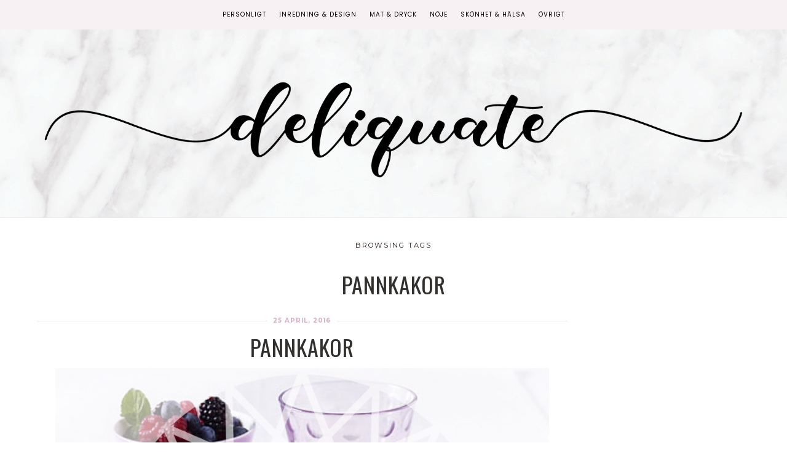

--- FILE ---
content_type: text/html; charset=UTF-8
request_url: https://www.deliquate.se/tag/pannkakor/
body_size: 16202
content:

<!DOCTYPE html>
<!--[if lt IE 7]>      <html class="no-js lt-ie9 lt-ie8 lt-ie7" lang="sv-SE"> <![endif]-->
<!--[if IE 7]>         <html class="no-js lt-ie9 lt-ie8" lang="sv-SE"> <![endif]-->
<!--[if IE 8]>         <html class="no-js lt-ie9" lang="sv-SE"> <![endif]-->
<!--[if gt IE 8]><!--><html class="no-js" lang="sv-SE"> <!--<![endif]-->
<head itemscope="itemscope" itemtype="http://schema.org/WebSite">

	<meta charset="UTF-8">
	<meta name="viewport" content="width=device-width, initial-scale=1, maximum-scale=1">

	<link href="https://fonts.googleapis.com/css?family=Sacramento" rel="stylesheet">
	<link href="https://fonts.googleapis.com/css?family=Great+Vibes" rel="stylesheet"> 
	<link href="https://fonts.googleapis.com/css?family=Montserrat" rel="stylesheet"> 
	<link href="https://fonts.googleapis.com/css?family=Oswald" rel="stylesheet"> 
	<link href="https://fonts.googleapis.com/css2?family=Poppins" rel="stylesheet"> 
	
	<meta name='robots' content='index, follow, max-image-preview:large, max-snippet:-1, max-video-preview:-1' />
	<style>img:is([sizes="auto" i], [sizes^="auto," i]) { contain-intrinsic-size: 3000px 1500px }</style>
	
	<!-- This site is optimized with the Yoast SEO plugin v26.8 - https://yoast.com/product/yoast-seo-wordpress/ -->
	<title>Pannkakor-arkiv &#187; Deliquate.se</title>
	<link rel="canonical" href="https://www.deliquate.se/tag/pannkakor/" />
	<meta property="og:locale" content="sv_SE" />
	<meta property="og:type" content="article" />
	<meta property="og:title" content="Pannkakor-arkiv &#187; Deliquate.se" />
	<meta property="og:url" content="https://www.deliquate.se/tag/pannkakor/" />
	<meta property="og:site_name" content="Deliquate.se" />
	<meta name="twitter:card" content="summary_large_image" />
	<meta name="twitter:site" content="@Boktvittra" />
	<script type="application/ld+json" class="yoast-schema-graph">{"@context":"https://schema.org","@graph":[{"@type":"CollectionPage","@id":"https://www.deliquate.se/tag/pannkakor/","url":"https://www.deliquate.se/tag/pannkakor/","name":"Pannkakor-arkiv &#187; Deliquate.se","isPartOf":{"@id":"https://www.deliquate.se/#website"},"primaryImageOfPage":{"@id":"https://www.deliquate.se/tag/pannkakor/#primaryimage"},"image":{"@id":"https://www.deliquate.se/tag/pannkakor/#primaryimage"},"thumbnailUrl":"https://www.deliquate.se/wp-content/uploads/image-63.jpeg","breadcrumb":{"@id":"https://www.deliquate.se/tag/pannkakor/#breadcrumb"},"inLanguage":"sv-SE"},{"@type":"ImageObject","inLanguage":"sv-SE","@id":"https://www.deliquate.se/tag/pannkakor/#primaryimage","url":"https://www.deliquate.se/wp-content/uploads/image-63.jpeg","contentUrl":"https://www.deliquate.se/wp-content/uploads/image-63.jpeg","width":950,"height":739},{"@type":"BreadcrumbList","@id":"https://www.deliquate.se/tag/pannkakor/#breadcrumb","itemListElement":[{"@type":"ListItem","position":1,"name":"Hem","item":"https://www.deliquate.se/"},{"@type":"ListItem","position":2,"name":"Pannkakor"}]},{"@type":"WebSite","@id":"https://www.deliquate.se/#website","url":"https://www.deliquate.se/","name":"Deliquate.se","description":"Inredning &amp; Design, Mat &amp; Dryck, Skönhet &amp; Hälsa","publisher":{"@id":"https://www.deliquate.se/#/schema/person/098cda3af576c3c0236689f60ee232a8"},"potentialAction":[{"@type":"SearchAction","target":{"@type":"EntryPoint","urlTemplate":"https://www.deliquate.se/?s={search_term_string}"},"query-input":{"@type":"PropertyValueSpecification","valueRequired":true,"valueName":"search_term_string"}}],"inLanguage":"sv-SE"},{"@type":["Person","Organization"],"@id":"https://www.deliquate.se/#/schema/person/098cda3af576c3c0236689f60ee232a8","name":"Deliquate","image":{"@type":"ImageObject","inLanguage":"sv-SE","@id":"https://www.deliquate.se/#/schema/person/image/","url":"https://secure.gravatar.com/avatar/97060a9ce4f6e31d5df00072b9d0cc3f5bc4e66fbad907b7cd17df0b43ac05a4?s=96&d=mm&r=g","contentUrl":"https://secure.gravatar.com/avatar/97060a9ce4f6e31d5df00072b9d0cc3f5bc4e66fbad907b7cd17df0b43ac05a4?s=96&d=mm&r=g","caption":"Deliquate"},"logo":{"@id":"https://www.deliquate.se/#/schema/person/image/"},"sameAs":["https://www.deliquate.se"]}]}</script>
	<!-- / Yoast SEO plugin. -->


<link rel='dns-prefetch' href='//fonts.googleapis.com' />
<link rel="alternate" type="application/rss+xml" title="Deliquate.se &raquo; Webbflöde" href="https://www.deliquate.se/feed/" />
<link rel="alternate" type="application/rss+xml" title="Deliquate.se &raquo; Kommentarsflöde" href="https://www.deliquate.se/comments/feed/" />
<script type="text/javascript" id="wpp-js" src="https://www.deliquate.se/wp-content/plugins/wordpress-popular-posts/assets/js/wpp.min.js?ver=7.3.3" data-sampling="0" data-sampling-rate="100" data-api-url="https://www.deliquate.se/wp-json/wordpress-popular-posts" data-post-id="0" data-token="ca0e1d8ecb" data-lang="0" data-debug="0"></script>
<link rel="alternate" type="application/rss+xml" title="Deliquate.se &raquo; etikettflöde för Pannkakor" href="https://www.deliquate.se/tag/pannkakor/feed/" />
<link rel='stylesheet' id='sbi_styles-css' href='https://www.deliquate.se/wp-content/plugins/instagram-feed/css/sbi-styles.min.css?ver=6.10.0' type='text/css' media='all' />
<link rel='stylesheet' id='wp-block-library-css' href='https://www.deliquate.se/wp-includes/css/dist/block-library/style.min.css?ver=74c95c643e2d803d99c6208ddef8742e' type='text/css' media='all' />
<style id='classic-theme-styles-inline-css' type='text/css'>
/*! This file is auto-generated */
.wp-block-button__link{color:#fff;background-color:#32373c;border-radius:9999px;box-shadow:none;text-decoration:none;padding:calc(.667em + 2px) calc(1.333em + 2px);font-size:1.125em}.wp-block-file__button{background:#32373c;color:#fff;text-decoration:none}
</style>
<style id='global-styles-inline-css' type='text/css'>
:root{--wp--preset--aspect-ratio--square: 1;--wp--preset--aspect-ratio--4-3: 4/3;--wp--preset--aspect-ratio--3-4: 3/4;--wp--preset--aspect-ratio--3-2: 3/2;--wp--preset--aspect-ratio--2-3: 2/3;--wp--preset--aspect-ratio--16-9: 16/9;--wp--preset--aspect-ratio--9-16: 9/16;--wp--preset--color--black: #000000;--wp--preset--color--cyan-bluish-gray: #abb8c3;--wp--preset--color--white: #ffffff;--wp--preset--color--pale-pink: #f78da7;--wp--preset--color--vivid-red: #cf2e2e;--wp--preset--color--luminous-vivid-orange: #ff6900;--wp--preset--color--luminous-vivid-amber: #fcb900;--wp--preset--color--light-green-cyan: #7bdcb5;--wp--preset--color--vivid-green-cyan: #00d084;--wp--preset--color--pale-cyan-blue: #8ed1fc;--wp--preset--color--vivid-cyan-blue: #0693e3;--wp--preset--color--vivid-purple: #9b51e0;--wp--preset--gradient--vivid-cyan-blue-to-vivid-purple: linear-gradient(135deg,rgba(6,147,227,1) 0%,rgb(155,81,224) 100%);--wp--preset--gradient--light-green-cyan-to-vivid-green-cyan: linear-gradient(135deg,rgb(122,220,180) 0%,rgb(0,208,130) 100%);--wp--preset--gradient--luminous-vivid-amber-to-luminous-vivid-orange: linear-gradient(135deg,rgba(252,185,0,1) 0%,rgba(255,105,0,1) 100%);--wp--preset--gradient--luminous-vivid-orange-to-vivid-red: linear-gradient(135deg,rgba(255,105,0,1) 0%,rgb(207,46,46) 100%);--wp--preset--gradient--very-light-gray-to-cyan-bluish-gray: linear-gradient(135deg,rgb(238,238,238) 0%,rgb(169,184,195) 100%);--wp--preset--gradient--cool-to-warm-spectrum: linear-gradient(135deg,rgb(74,234,220) 0%,rgb(151,120,209) 20%,rgb(207,42,186) 40%,rgb(238,44,130) 60%,rgb(251,105,98) 80%,rgb(254,248,76) 100%);--wp--preset--gradient--blush-light-purple: linear-gradient(135deg,rgb(255,206,236) 0%,rgb(152,150,240) 100%);--wp--preset--gradient--blush-bordeaux: linear-gradient(135deg,rgb(254,205,165) 0%,rgb(254,45,45) 50%,rgb(107,0,62) 100%);--wp--preset--gradient--luminous-dusk: linear-gradient(135deg,rgb(255,203,112) 0%,rgb(199,81,192) 50%,rgb(65,88,208) 100%);--wp--preset--gradient--pale-ocean: linear-gradient(135deg,rgb(255,245,203) 0%,rgb(182,227,212) 50%,rgb(51,167,181) 100%);--wp--preset--gradient--electric-grass: linear-gradient(135deg,rgb(202,248,128) 0%,rgb(113,206,126) 100%);--wp--preset--gradient--midnight: linear-gradient(135deg,rgb(2,3,129) 0%,rgb(40,116,252) 100%);--wp--preset--font-size--small: 13px;--wp--preset--font-size--medium: 20px;--wp--preset--font-size--large: 36px;--wp--preset--font-size--x-large: 42px;--wp--preset--spacing--20: 0.44rem;--wp--preset--spacing--30: 0.67rem;--wp--preset--spacing--40: 1rem;--wp--preset--spacing--50: 1.5rem;--wp--preset--spacing--60: 2.25rem;--wp--preset--spacing--70: 3.38rem;--wp--preset--spacing--80: 5.06rem;--wp--preset--shadow--natural: 6px 6px 9px rgba(0, 0, 0, 0.2);--wp--preset--shadow--deep: 12px 12px 50px rgba(0, 0, 0, 0.4);--wp--preset--shadow--sharp: 6px 6px 0px rgba(0, 0, 0, 0.2);--wp--preset--shadow--outlined: 6px 6px 0px -3px rgba(255, 255, 255, 1), 6px 6px rgba(0, 0, 0, 1);--wp--preset--shadow--crisp: 6px 6px 0px rgba(0, 0, 0, 1);}:where(.is-layout-flex){gap: 0.5em;}:where(.is-layout-grid){gap: 0.5em;}body .is-layout-flex{display: flex;}.is-layout-flex{flex-wrap: wrap;align-items: center;}.is-layout-flex > :is(*, div){margin: 0;}body .is-layout-grid{display: grid;}.is-layout-grid > :is(*, div){margin: 0;}:where(.wp-block-columns.is-layout-flex){gap: 2em;}:where(.wp-block-columns.is-layout-grid){gap: 2em;}:where(.wp-block-post-template.is-layout-flex){gap: 1.25em;}:where(.wp-block-post-template.is-layout-grid){gap: 1.25em;}.has-black-color{color: var(--wp--preset--color--black) !important;}.has-cyan-bluish-gray-color{color: var(--wp--preset--color--cyan-bluish-gray) !important;}.has-white-color{color: var(--wp--preset--color--white) !important;}.has-pale-pink-color{color: var(--wp--preset--color--pale-pink) !important;}.has-vivid-red-color{color: var(--wp--preset--color--vivid-red) !important;}.has-luminous-vivid-orange-color{color: var(--wp--preset--color--luminous-vivid-orange) !important;}.has-luminous-vivid-amber-color{color: var(--wp--preset--color--luminous-vivid-amber) !important;}.has-light-green-cyan-color{color: var(--wp--preset--color--light-green-cyan) !important;}.has-vivid-green-cyan-color{color: var(--wp--preset--color--vivid-green-cyan) !important;}.has-pale-cyan-blue-color{color: var(--wp--preset--color--pale-cyan-blue) !important;}.has-vivid-cyan-blue-color{color: var(--wp--preset--color--vivid-cyan-blue) !important;}.has-vivid-purple-color{color: var(--wp--preset--color--vivid-purple) !important;}.has-black-background-color{background-color: var(--wp--preset--color--black) !important;}.has-cyan-bluish-gray-background-color{background-color: var(--wp--preset--color--cyan-bluish-gray) !important;}.has-white-background-color{background-color: var(--wp--preset--color--white) !important;}.has-pale-pink-background-color{background-color: var(--wp--preset--color--pale-pink) !important;}.has-vivid-red-background-color{background-color: var(--wp--preset--color--vivid-red) !important;}.has-luminous-vivid-orange-background-color{background-color: var(--wp--preset--color--luminous-vivid-orange) !important;}.has-luminous-vivid-amber-background-color{background-color: var(--wp--preset--color--luminous-vivid-amber) !important;}.has-light-green-cyan-background-color{background-color: var(--wp--preset--color--light-green-cyan) !important;}.has-vivid-green-cyan-background-color{background-color: var(--wp--preset--color--vivid-green-cyan) !important;}.has-pale-cyan-blue-background-color{background-color: var(--wp--preset--color--pale-cyan-blue) !important;}.has-vivid-cyan-blue-background-color{background-color: var(--wp--preset--color--vivid-cyan-blue) !important;}.has-vivid-purple-background-color{background-color: var(--wp--preset--color--vivid-purple) !important;}.has-black-border-color{border-color: var(--wp--preset--color--black) !important;}.has-cyan-bluish-gray-border-color{border-color: var(--wp--preset--color--cyan-bluish-gray) !important;}.has-white-border-color{border-color: var(--wp--preset--color--white) !important;}.has-pale-pink-border-color{border-color: var(--wp--preset--color--pale-pink) !important;}.has-vivid-red-border-color{border-color: var(--wp--preset--color--vivid-red) !important;}.has-luminous-vivid-orange-border-color{border-color: var(--wp--preset--color--luminous-vivid-orange) !important;}.has-luminous-vivid-amber-border-color{border-color: var(--wp--preset--color--luminous-vivid-amber) !important;}.has-light-green-cyan-border-color{border-color: var(--wp--preset--color--light-green-cyan) !important;}.has-vivid-green-cyan-border-color{border-color: var(--wp--preset--color--vivid-green-cyan) !important;}.has-pale-cyan-blue-border-color{border-color: var(--wp--preset--color--pale-cyan-blue) !important;}.has-vivid-cyan-blue-border-color{border-color: var(--wp--preset--color--vivid-cyan-blue) !important;}.has-vivid-purple-border-color{border-color: var(--wp--preset--color--vivid-purple) !important;}.has-vivid-cyan-blue-to-vivid-purple-gradient-background{background: var(--wp--preset--gradient--vivid-cyan-blue-to-vivid-purple) !important;}.has-light-green-cyan-to-vivid-green-cyan-gradient-background{background: var(--wp--preset--gradient--light-green-cyan-to-vivid-green-cyan) !important;}.has-luminous-vivid-amber-to-luminous-vivid-orange-gradient-background{background: var(--wp--preset--gradient--luminous-vivid-amber-to-luminous-vivid-orange) !important;}.has-luminous-vivid-orange-to-vivid-red-gradient-background{background: var(--wp--preset--gradient--luminous-vivid-orange-to-vivid-red) !important;}.has-very-light-gray-to-cyan-bluish-gray-gradient-background{background: var(--wp--preset--gradient--very-light-gray-to-cyan-bluish-gray) !important;}.has-cool-to-warm-spectrum-gradient-background{background: var(--wp--preset--gradient--cool-to-warm-spectrum) !important;}.has-blush-light-purple-gradient-background{background: var(--wp--preset--gradient--blush-light-purple) !important;}.has-blush-bordeaux-gradient-background{background: var(--wp--preset--gradient--blush-bordeaux) !important;}.has-luminous-dusk-gradient-background{background: var(--wp--preset--gradient--luminous-dusk) !important;}.has-pale-ocean-gradient-background{background: var(--wp--preset--gradient--pale-ocean) !important;}.has-electric-grass-gradient-background{background: var(--wp--preset--gradient--electric-grass) !important;}.has-midnight-gradient-background{background: var(--wp--preset--gradient--midnight) !important;}.has-small-font-size{font-size: var(--wp--preset--font-size--small) !important;}.has-medium-font-size{font-size: var(--wp--preset--font-size--medium) !important;}.has-large-font-size{font-size: var(--wp--preset--font-size--large) !important;}.has-x-large-font-size{font-size: var(--wp--preset--font-size--x-large) !important;}
:where(.wp-block-post-template.is-layout-flex){gap: 1.25em;}:where(.wp-block-post-template.is-layout-grid){gap: 1.25em;}
:where(.wp-block-columns.is-layout-flex){gap: 2em;}:where(.wp-block-columns.is-layout-grid){gap: 2em;}
:root :where(.wp-block-pullquote){font-size: 1.5em;line-height: 1.6;}
</style>
<link rel='stylesheet' id='heart-this-css' href='https://www.deliquate.se/wp-content/plugins/heart-this/css/heart-this.min.css?ver=0.1.0' type='text/css' media='all' />
<link rel='stylesheet' id='font-awesome-css' href='https://www.deliquate.se/wp-content/themes/dapplique/assets/css/font-awesome.min.css?ver=4.4.0' type='text/css' media='all' />
<link rel='stylesheet' id='ionicons-css' href='https://www.deliquate.se/wp-content/themes/dapplique/assets/css/ionicons.min.css?ver=2.0.1' type='text/css' media='all' />
<link rel='stylesheet' id='OwlCarousel-css' href='https://www.deliquate.se/wp-content/themes/dapplique/assets/css/owl.carousel.min.css?ver=2.0.0' type='text/css' media='all' />
<link rel='stylesheet' id='df-layout-css' href='https://www.deliquate.se/wp-content/themes/dapplique/assets/css/layout.min.css?ver=1.2' type='text/css' media='all' />
<link rel='stylesheet' id='dapp-layout-css' href='https://www.deliquate.se/wp-content/themes/dapplique/dappstyle.css' type='text/css' media='all' />
<link rel='stylesheet' id='df-skin-light-css' href='https://www.deliquate.se/wp-content/themes/dapplique/assets/css/light.min.css?ver=1.2' type='text/css' media='all' />
<link rel='stylesheet' id='df-custom-font-css' href='//fonts.googleapis.com/css?family=Oswald%3A300%2C400%2C600%2C700%2C400italic%7CLato%3A300%2C400%2C600%2C700%2C400italic%7CMontserrat%3A300%2C400%2C600%2C700%2C400italic%7CMontserrat%3A300%2C400%2C600%2C700%2C400italic%7CLato%3A300%2C400%2C600%2C700%2C400italic&#038;subset=latin%2Clatin-ext%2Ccyrillic%2Ccyrillic-ext%2Cgreek%2Cgreek-ext%2Cvietnamese' type='text/css' media='all' />
<script type="text/javascript" src="https://www.deliquate.se/wp-includes/js/jquery/jquery.min.js?ver=3.7.1" id="jquery-core-js"></script>
<script type="text/javascript" src="https://www.deliquate.se/wp-includes/js/jquery/jquery-migrate.min.js?ver=3.4.1" id="jquery-migrate-js"></script>
<link rel="https://api.w.org/" href="https://www.deliquate.se/wp-json/" /><link rel="alternate" title="JSON" type="application/json" href="https://www.deliquate.se/wp-json/wp/v2/tags/886" /><link rel="EditURI" type="application/rsd+xml" title="RSD" href="https://www.deliquate.se/xmlrpc.php?rsd" />
            <style id="wpp-loading-animation-styles">@-webkit-keyframes bgslide{from{background-position-x:0}to{background-position-x:-200%}}@keyframes bgslide{from{background-position-x:0}to{background-position-x:-200%}}.wpp-widget-block-placeholder,.wpp-shortcode-placeholder{margin:0 auto;width:60px;height:3px;background:#dd3737;background:linear-gradient(90deg,#dd3737 0%,#571313 10%,#dd3737 100%);background-size:200% auto;border-radius:3px;-webkit-animation:bgslide 1s infinite linear;animation:bgslide 1s infinite linear}</style>
            <script type="text/javascript">var ajaxurl = 'https://www.deliquate.se/wp-admin/admin-ajax.php';</script><style type="text/css">.broken_link, a.broken_link {
	text-decoration: line-through;
}</style><style id="df-custom-css" type="text/css">.site-branding img{height:311px;}.site-branding{padding-top:120px;padding-bottom:120px;border-color:#eae6e8;background-image:url(https://www.deliquate.se/wp-content/uploads/2019/07/pink-marble-texture.jpg);background-repeat:no-repeat;background-position:left;background-size:auto;background-attachment:fixed;}#masthead .nav-wrapper-inner,.df-mobile-menu,.df-mobile-menu .inner-wrapper{background:#f8f1f4;}.df-menu-content .content-wrap{background:#f8f1f4;opacity:.95;}#masthead .nav > li > a,.df-mobile-menu .col-right a,.df-mobile-menu .nav > li > a,.df-mobile-menu .df-social-connect a,#masthead .sticky-btp .scroll-top i{color:#020202;}.df-mobile-menu .df-top,.df-mobile-menu .df-middle,.df-mobile-menu .df-bottom{border-color:#020202;}#masthead .nav > li:hover > a,#masthead .sticky-btp .scroll-top:hover i{color:#d8aec6;}.df-header-inner ul.nav .menu-item > a::after{background:#d8aec6;}@media only screen and ( max-width:768px ){.df-mobile-menu .btnshow,.nav .menu-item .sub-menu .menu-item a{color:#020202;}}.nav li .sub-menu{background:#f8f1f4;}.nav .sub-menu > li > a,.df-mobile-menu .nav .sub-menu > li > a{color:#020202;}.nav .sub-menu > li:hover > a{color:#ffffff;background:#d8aec6;}.nav .menu-item-has-children .sub-menu,.nav .menu-item .sub-menu .menu-item a{border-color:#f8f1f4;}.nav .menu-item{text-transform:uppercase;}.df-footer-bottom{padding-bottom:90px;border-color:#eae6e8;}.df-footer-bottom{background:#f8f1f4;}.df-footer-bottom,.df-footer-bottom a,.df-footer-bottom p{color:#020000;}.df-footer-bottom a:hover{color:#d8aec6;}.df-footer-bottom .main-navigation .nav a::after{background:#d8aec6;}h1,h2,h3,h4,h5,h6,.widget h4,.display-1,.display-2,.display-3,.display-4,blockquote,.dropcap:first-letter,.df-floating-search-form .label-text{font-family:Oswald,Georgia,Times,serif;font-weight:400;}body{font-family:Lato,Georgia,Times,serif;font-weight:400;}.main-navigation{font-family:Montserrat,Georgia,Times,serif;font-weight:400;}.df-post-on,.df-single-category,.df-postmeta span,.df-page-subtitle,.df-header span,.featured-area,.post_tag a,.widget_calendar caption,.widget_calendar tfoot a,.widget_recent_entries .post-date,.df_separator a.link,.df-social-connect .social-text,.site-footer .df-misc-section .df-misc-text,.related-post-content .entry-terms a,.df-banner-widget span,.df-misc-section{font-family:Montserrat,Georgia,Times,serif;font-weight:400;}.df-pagination,.button,button,input[type="submit"],input[type="reset"],input[type="button"],.widget_tag_cloud a{font-family:Lato,Georgia,Times,serif;font-weight:400;}.df_separator a.link,.widget_text a,.df-content a,.entry-content a,.df-single-category a,.df-post-on a,.df-postmeta .comment-permalink,.author-content .author-social a,.df-pagination.df-single-paging .text-content a .more-article,.related-post-content .entry-terms a,.comment-head .reply a,.comment-head .edit a,.comments-area a,.logged-in-as a,.widget_categories li a,.widget td a,.widget .related-post-content .entry-terms a,.widget_archive a,.widget_meta li a,.widget_pages li a,.widget_recent_comments .recentcomments a,.widget_zilla_likes_widget li a,.widget_rss a,.widget_nav_menu li a,.about-widget a{color:#d8aec6;}input:focus,select:focus,textarea:focus,input:hover,select:hover,textarea:hover{border-color:#d8aec6;}h1 a:focus,h2 a:focus,h3 a:focus,h4 a:focus,h5 a:focus,h6 a:focus,.widget_text a:hover,h1 a:hover,h2 a:hover,h3 a:hover,h4 a:hover,h5 a:hover,h6 a:hover,.entry-content a:hover,.df-single-category a:hover,.df-content a:hover,.df-post-on a:hover,.df-postmeta .comment-permalink:hover,.author-content .author-social a:hover,.df-pagination.df-single-paging .text-content a:hover .more-article,.related-post-content .entry-terms a:hover,.comment-head .reply a:hover,.comment-head .edit a:hover,.comments-area .comment-author a:hover,.comments-area a:hover,.logged-in-as a:hover,.widget_categories li a:hover,.widget td a:hover,.widget .related-post-content .entry-terms a:hover,.widget_archive a:hover,.widget_meta li a:hover,.widget_pages li a:hover,.widget_recent_comments .recentcomments a:hover,.widget_recent_entries li a:hover,.widget_zilla_likes_widget li a:hover,.widget_rss a:hover,.widget_nav_menu li a:hover,.df-misc-search:hover,.df-misc-mail:hover,.df-misc-archive:hover,.about-widget a:hover,.author-name:hover a,.comment-author:hover a,.related-title:hover a,.custom-archive h4:hover a,.df-single-paging h4:hover a{color:#d8aec6;}h1,h2,h3,h4,h5,h6,blockquote,h1 a,h2 a,h3 a,h4 a,h5 a,h6 a,.df-related-post .related-post-title,.df-related-post .related-title,.comment-reply-title,.widget_recent_entries li a,.df-content h2 a,.author-name a,.comment-author a,.related-title a,.custom-archive h4 a,.df-single-paging h4 a{color:#31302e;}p,table,li,dl,address,label,.widget_text,.df-floating-subscription,.df-floating-subscription p{color:#4c403a;}.df-header-title:not(.df-add_image) .df-header span,.df-postmeta .df-share,.df-post-meta,.df-page-subtitle,.df-social-connect a,.df-misc-section a,.like-btn a,.df-share li a,.df-single-paging .prev-article,.df-comments-meta,.comment-head .comment-published,.widget.quote-widget strong,.widget.widget_recent_entries .post-date,.widget_zilla_likes_widget .zilla-likes-count,.widget_rss .rss-date,.recent-big-widget .df-post-on,.about-widget ul a .fa-facebook,.about-widget ul a .fa-twitter,.about-widget ul a .fa-google-plus,.about-widget ul a .fa-pinterest,.about-widget ul a .fa-instagram,.about-widget ul a .fa-heart,.about-widget ul a .fa-rss{color:#1c1009;}.df-postmeta,.widget h4,.recent-big-widget .separator,.df-skin-light .widget > h4:before,.df-skin-light .df-sidebar .widget h4:before,.df-skin-light .sticky-sidebar,.df-skin-light .widget li,.df-skin-boxed .type-post.df-list .df-inner-posts,.df-skin-boxed .type-page.df-list .df-inner-posts,.df-skin-boxed .type-post .grid-wrapper,.df-skin-boxed .type-page .grid-wrapper,.df-skin-boxed .type-page.df-list,.df-skin-boxed .type-post.df-list,.df-skin-boxed .df-sidebar .widget:not(.banner-widget):not(.category-widget):not(.recent-big-widget),.df-skin-boxed .type-post,.df-skin-boxed .type-page,.df-pagenav div > a,.df-skin-boxed .type-post.df-standard .df-postmeta-wrapper,.df-skin-boxed .type-page.df-standard .df-postmeta-wrapper,.df-skin-boxed .type-post.df-standard .entry-content,.df-skin-boxed .type-page.df-standard .entry-content,.df-skin-boxed .type-post.df-standard:not(.sticky) .df-post-title,.df-skin-boxed .type-page .grid-wrapper,.df-skin-boxed .type-page[class*='col-md-'] .df-postmeta-wrapper,.df-skin-boxed .type-post.df-standard .df-affiliate,.df-skin-boxed .type-page.df-standard .df-affiliate,.df-skin-boxed .df-sidebar .recent-big-widget .ver2,.df-skin-boxed .type-page:not(.df-standard):not(.df-list) .df-postmeta-wrapper,.df-skin-boxed .df-inner-posts,.df-skin-boxed .type-page.df-list-full .row,.df-skin-boxed .type-post.df-list-full .row{border-color:#eae6e8;}.df-skin-boxed .type-page.df-list-full .df-postmeta-wrapper,.df-skin-boxed .type-post.df-list-full .df-postmeta-wrapper{border-color:#eae6e8!important;}svg{stroke:#eae6e8;}.column-12 .recent-big-widget .df-single-category:after,.column-12 .recent-big-widget .df-post-on:after,.column-2 .col-md-8 .recent-big-widget .df-single-category:after,.column-2 .col-md-8 .recent-big-widget .df-post-on:after{background-color:#eae6e8;}.button,input[type="submit"],input[type="reset"],input[type="button"]{background:#515151;border:#515151;}.button:hover,input[type="submit"]:hover,input[type="reset"]:hover,input[type="button"]:hover{background:#444444;border:#444444;color:#ffffff;}.button.outline,button.outline,input[type="submit"].outline,input[type="reset"].outline,input[type="button"].outline,.df-pagenav div > a,.df-page-numbers ul > li > .page-numbers,.df-page-numbers ul > li > .page-numbers.dots,.df-page-numbers ul > li > .page-numbers.dots:hover,.df-page-numbers ul > li > .page-numbers.dots:focus,.widget_tag_cloud a,.single .post_tag a{border-color:#c1beb8;color:#c1beb8;}.button.outline:hover,button.outline:hover,input[type="submit"].outline:hover,input[type="reset"].outline:hover,input[type="button"].outline:hover,.df-pagenav div > a:hover,.df-pagenav div > a:focus,.df-page-numbers ul > li > .page-numbers.current,.df-page-numbers ul > li > .page-numbers.current:hover,.df-page-numbers ul > li > .page-numbers.current:focus,.df-page-numbers ul > li > .page-numbers:hover,.df-page-numbers ul > li > .page-numbers:focus,.widget_tag_cloud a:hover,.single .post_tag a:hover,.df-content-pagination span.button:not(.none){background:#2d2d2d;border-color:#2d2d2d;color:#FFFFFF;}.df-pagenav .nav-next i,.df-pagenav .nav-prev i{border-color:#c1beb8;}.df-page-numbers .next i,.df-page-numbers .prev i{border-color:#c1beb8;}.widget h4,.recent-big-widget h3{color:#070707;}.featured-area h1{font-style:normal;text-transform:italic;}</style>
<!-- Custom CSS -->
<style type="text/css">@font-face {
  font-family: &quot;lovelyhome&quot;;
  src: url(&quot;https://www.deliquate.se/wp-includes/fonts/lovelyhome.ttf&quot;);
 }

.df-postmeta a{ color: #000!important;
}

.df-postmeta span{ color: #000!important;    font-weight: 600!important;}

.df-related-post .wrapper:active .related-post-content, .df-related-post .wrapper:focus .related-post-content, .df-related-post .wrapper:hover .related-post-content {
  opacity: 0.5!important;
}
.df-sidebar .popular-posts{
    margin-left: 0px;
}
.wpp-list-with-thumbnails li{margin-bottom: 10px!important;}

.wpp-thumbnail {padding:3px; border: 1px solid #CCC;
    display: block !important;
    margin-left: auto !important;
    margin-right: auto !important;
    float: none!important;
}

.site-branding img {
    height: auto!important;
}
.wpp-post-title {display: block !important;
margin-left: auto !important;
margin-right: auto !important;
text-align: center!important;}


.switcher .selected {
    background: transparent!important;
    position: relative;
    z-index: 9999;
}
.switcher .option a{
font-family: &quot;Poppins&quot; !important;
font-weight: normal !important;
font-size: 10px !important;}

.switcher .selected a.open{
font-family: &quot;Poppins&quot; !important;
font-weight: normal !important;
font-size: 10px !important;
}

.switcher .selected{
font-family: &quot;Poppins&quot; !important;
font-weight: normal !important;
font-size: 10px !important;}

.switcher .selected a {
font-family: &quot;Poppins&quot; !important;
font-weight: normal !important;
font-size: 10px !important;
    border: 0px solid #000!important;
    color: #000!important;
    padding: 0px 0px;
    width: 151px;
}

.switcher {
    font-family:  &quot;Poppins&quot; !important;
    font-size: 10px !important;
    text-align: left;
    cursor: pointer;
    overflow: hidden;
    width: 163px;
    line-height: 17px;
}

.switcher .option {
    position: relative;
    z-index: 9998;
    border-left: 0px solid #CCCCCC!important;
    border-right: 0px solid #CCCCCC!important;
    border-bottom: 0px solid #CCCCCC!important;
    background-color: #f8f1f4!important;
    display: none;
    width: 161px;
    max-height: 198px;
    -webkit-box-sizing: content-box;
    -moz-box-sizing: content-box;
    box-sizing: content-box;
    overflow-y: auto;
    overflow-x: hidden;
}

.switcher .option a:hover {
    background: #d8aec6!important;
}
.switcher a:hover{
background-color: #f8f1f4!important;}

#gtranslate_wrapper {
    margin-top: -12px !important;
}

.heart-this-wrap {
    display: inline!important;
    clear: both;
padding-right: 10px!important;
    text-align: right;
    width: 100%;
}

.heart-this-wrap .heart-this {
    color: #aab8c2;
    height: 15px!important;
    font-size: 12px!important;
    -webkit-box-shadow: none;
    box-shadow: none;
}
.entry-content li {
        list-style-type: square;
    }

.entry-content li::marker {
  color: #ffb8c9;
}
.aligncenter {
    clear: none!important;
}

.main-navigation {
 font-family:&quot;Poppins&quot;!important;
 font-weight:normal!important;
 font-size:10px!important
}
.df-related-post .wrapper {
    padding: 0 5px;
    height: 145px!important;
    max-height: 145px!important;
    overflow: hidden;
	display: inline-block!important;
width: 25%!important;
}

  @media only screen and (min-width: 769px) and (max-width: 1024px){
.df-related-post .related-post-content {
  width: auto!important;
  height: auto!important;
  left: 0!important;
}

}

.newlist {
text-rendering: optimizelegibility;
font-family: proxima-nova;
font-size: 16px;
letter-spacing: 2px;
text-transform: uppercase;
line-height: 1.2em;
margin: 0px 0px 0.5em;
white-space: pre-wrap;
}

.reklamlinks {
text-align: center!important;
color: #808080!important;
font-size: 12px !important;
font-style: italic!important;
display: block!important;
border-top: 1px solid #eae6e8!important;
border-bottom: 1px solid #eae6e8!important;
padding: 5px!important;
margin: 0px auto!important;
}</style>	
	
	<link rel="apple-touch-icon" sizes="57x57" href="/favicon/apple-icon-57x57.png">
<link rel="apple-touch-icon" sizes="60x60" href="/favicon/apple-icon-60x60.png">
<link rel="apple-touch-icon" sizes="72x72" href="/favicon/apple-icon-72x72.png">
<link rel="apple-touch-icon" sizes="76x76" href="/favicon/apple-icon-76x76.png">
<link rel="apple-touch-icon" sizes="114x114" href="/favicon/apple-icon-114x114.png">
<link rel="apple-touch-icon" sizes="120x120" href="/favicon/apple-icon-120x120.png">
<link rel="apple-touch-icon" sizes="144x144" href="/favicon/apple-icon-144x144.png">
<link rel="apple-touch-icon" sizes="152x152" href="/favicon/apple-icon-152x152.png">
<link rel="apple-touch-icon" sizes="180x180" href="/favicon/apple-icon-180x180.png">
<link rel="icon" type="image/png" sizes="192x192"  href="/favicon/android-icon-192x192.png">
<link rel="icon" type="image/png" sizes="32x32" href="/favicon/favicon-32x32.png">
<link rel="icon" type="image/png" sizes="96x96" href="/favicon/favicon-96x96.png">
<link rel="icon" type="image/png" sizes="16x16" href="/favicon/favicon-16x16.png">
<link rel="manifest" href="/favicon/manifest.json">
<meta name="msapplication-TileColor" content="#ffffff">
<meta name="msapplication-TileImage" content="/favicon/ms-icon-144x144.png">
<meta name="theme-color" content="#ffffff">

<!-- Global site tag (gtag.js) - Google Analytics -->
<script async src="https://www.googletagmanager.com/gtag/js?id=UA-16301650-1"></script>
<script>
  window.dataLayer = window.dataLayer || [];
  function gtag(){dataLayer.push(arguments);}
  gtag('js', new Date());

  gtag('config', 'UA-16301650-1');
</script>
</head>

<body data-rsssl=1 class="archive tag tag-pannkakor tag-886 wp-theme-dapplique df-skin-light chrome osx" dir="ltr" itemscope="itemscope" itemtype="http://schema.org/Blog">

	

	<div id="wrapper" class="df-wrapper">

		
<div class="df-mobile-menu">
	<div class="inner-wrapper container">
		<div class="df-ham-menu">
			<div class="col-left">
				<a href="#">
					<span class="df-top"></span>
					<span class="df-middle"></span>
					<span class="df-bottom"></span>
				</a>
			</div>
			<div class="col-right">
				<a href="#" class="mobile-subs"><i class="ion-ios-email-outline"></i></a>
				<a href="#" class="mobile-search"><i class="ion-ios-search-strong"></i></a>
			</div>
		</div>
		<div class="df-menu-content">
			<div class="content-wrap">
				

		<div class="main-navigation" role="navigation" itemscope="itemscope" itemtype="http://schema.org/SiteNavigationElement">

		<div class="nav-wrapper-inner ">

			<div class="sticky-logo">
				<a href="https://www.deliquate.se/" class="df-sitename" title="Deliquate.se" itemprop="headline">

					<img src="https://www.deliquate.se/wp-content/uploads/2019/08/deli-logotyp-mini19.png" alt="Deliquate.se">

				</a>
			</div>

			<div class="container"><ul class="nav aligncenter"><li id="menu-item-10052" class="menu-item menu-item-type-taxonomy menu-item-object-category menu-item-has-children menu-parent-item menu-item-10052"><a href="https://www.deliquate.se/category/deliquate/">Personligt</a>
<ul class="sub-menu">
	<li id="menu-item-10053" class="menu-item menu-item-type-taxonomy menu-item-object-category menu-item-10053"><a href="https://www.deliquate.se/category/deliquate/vardagsliv/">Vardagsliv</a></li>
	<li id="menu-item-10054" class="menu-item menu-item-type-taxonomy menu-item-object-category menu-item-has-children menu-parent-item menu-item-10054"><a href="https://www.deliquate.se/category/deliquate/foto/">Foto</a>
	<ul class="sub-menu">
		<li id="menu-item-10055" class="menu-item menu-item-type-taxonomy menu-item-object-category menu-item-10055"><a href="https://www.deliquate.se/category/deliquate/foto/fotoutrustning/">Fotoutrustning</a></li>
	</ul>
</li>
	<li id="menu-item-10056" class="menu-item menu-item-type-taxonomy menu-item-object-category menu-item-10056"><a href="https://www.deliquate.se/category/deliquate/geocaching/">Geocaching</a></li>
	<li id="menu-item-10062" class="menu-item menu-item-type-taxonomy menu-item-object-category menu-item-10062"><a href="https://www.deliquate.se/category/deliquate/instagram/">Instagram</a></li>
	<li id="menu-item-10058" class="menu-item menu-item-type-taxonomy menu-item-object-category menu-item-10058"><a href="https://www.deliquate.se/category/deliquate/korkort/">Körkort</a></li>
	<li id="menu-item-10061" class="menu-item menu-item-type-taxonomy menu-item-object-category menu-item-10061"><a href="https://www.deliquate.se/category/deliquate/om-mig/">Om mig</a></li>
	<li id="menu-item-10110" class="menu-item menu-item-type-taxonomy menu-item-object-category menu-item-has-children menu-parent-item menu-item-10110"><a href="https://www.deliquate.se/category/deliquate/ashopaholic/">Shopaholic</a>
	<ul class="sub-menu">
		<li id="menu-item-10111" class="menu-item menu-item-type-taxonomy menu-item-object-category menu-item-10111"><a href="https://www.deliquate.se/category/deliquate/shopping-want/">Want of the day</a></li>
		<li id="menu-item-27271" class="menu-item menu-item-type-taxonomy menu-item-object-category menu-item-27271"><a href="https://www.deliquate.se/category/deliquate/ashopaholic/wishfynd/">Wishfynd</a></li>
	</ul>
</li>
	<li id="menu-item-18475" class="menu-item menu-item-type-post_type menu-item-object-page menu-item-18475"><a href="https://www.deliquate.se/kontakt/">Kontakta mig</a></li>
</ul>
</li>
<li id="menu-item-20117" class="menu-item menu-item-type-taxonomy menu-item-object-category menu-item-has-children menu-parent-item menu-item-20117"><a href="https://www.deliquate.se/category/inredning-design/">Inredning &#038; Design</a>
<ul class="sub-menu">
	<li id="menu-item-20118" class="menu-item menu-item-type-taxonomy menu-item-object-category menu-item-20118"><a href="https://www.deliquate.se/category/inredning-design/design/">Design</a></li>
	<li id="menu-item-20373" class="menu-item menu-item-type-taxonomy menu-item-object-category menu-item-20373"><a href="https://www.deliquate.se/category/inredning-design/formex/">Formex</a></li>
	<li id="menu-item-20119" class="menu-item menu-item-type-taxonomy menu-item-object-category menu-item-20119"><a href="https://www.deliquate.se/category/inredning-design/hem-inredning/">Hem &#038; Inredning</a></li>
</ul>
</li>
<li id="menu-item-23220" class="menu-item menu-item-type-taxonomy menu-item-object-category menu-item-has-children menu-parent-item menu-item-23220"><a href="https://www.deliquate.se/category/mat-dryck/">Mat &#038; Dryck</a>
<ul class="sub-menu">
	<li id="menu-item-24165" class="menu-item menu-item-type-taxonomy menu-item-object-category menu-item-24165"><a href="https://www.deliquate.se/category/mat-dryck/matrecensent/">Matrecensioner</a></li>
	<li id="menu-item-10069" class="menu-item menu-item-type-taxonomy menu-item-object-category menu-item-10069"><a href="https://www.deliquate.se/category/mat-dryck/alkohol/">Alkohol</a></li>
	<li id="menu-item-10070" class="menu-item menu-item-type-taxonomy menu-item-object-category menu-item-has-children menu-parent-item menu-item-10070"><a href="https://www.deliquate.se/category/mat-dryck/dessert/">Dessert</a>
	<ul class="sub-menu">
		<li id="menu-item-10071" class="menu-item menu-item-type-taxonomy menu-item-object-category menu-item-10071"><a href="https://www.deliquate.se/category/mat-dryck/godis/">Godis</a></li>
	</ul>
</li>
	<li id="menu-item-10072" class="menu-item menu-item-type-taxonomy menu-item-object-category menu-item-10072"><a href="https://www.deliquate.se/category/mat-dryck/recept/">Recept</a></li>
	<li id="menu-item-10117" class="menu-item menu-item-type-taxonomy menu-item-object-category menu-item-10117"><a href="https://www.deliquate.se/category/mat-dryck/vegetariskt/">Vegetariskt</a></li>
</ul>
</li>
<li id="menu-item-10079" class="menu-item menu-item-type-taxonomy menu-item-object-category menu-item-has-children menu-parent-item menu-item-10079"><a href="https://www.deliquate.se/category/noje/">Nöje</a>
<ul class="sub-menu">
	<li id="menu-item-10080" class="menu-item menu-item-type-taxonomy menu-item-object-category menu-item-has-children menu-parent-item menu-item-10080"><a href="https://www.deliquate.se/category/noje/bocker/">Böcker</a>
	<ul class="sub-menu">
		<li id="menu-item-32557" class="menu-item menu-item-type-custom menu-item-object-custom menu-item-32557"><a href="http://www.bokbesatt.se">Bokrecensioner</a></li>
		<li id="menu-item-10086" class="menu-item menu-item-type-taxonomy menu-item-object-category menu-item-10086"><a href="https://www.deliquate.se/category/noje/pocket-prassel/">Pocket &#038; Prassel</a></li>
	</ul>
</li>
	<li id="menu-item-10081" class="menu-item menu-item-type-taxonomy menu-item-object-category menu-item-10081"><a href="https://www.deliquate.se/category/noje/event/">Event</a></li>
	<li id="menu-item-10082" class="menu-item menu-item-type-taxonomy menu-item-object-category menu-item-has-children menu-parent-item menu-item-10082"><a href="https://www.deliquate.se/category/film-spel-2/film/">Film</a>
	<ul class="sub-menu">
		<li id="menu-item-10083" class="menu-item menu-item-type-taxonomy menu-item-object-category menu-item-10083"><a href="https://www.deliquate.se/category/film-spel-2/recensioner-film/">Filmrecensioner</a></li>
	</ul>
</li>
	<li id="menu-item-10063" class="menu-item menu-item-type-taxonomy menu-item-object-category menu-item-has-children menu-parent-item menu-item-10063"><a href="https://www.deliquate.se/category/japan/">Japan</a>
	<ul class="sub-menu">
		<li id="menu-item-10064" class="menu-item menu-item-type-taxonomy menu-item-object-category menu-item-10064"><a href="https://www.deliquate.se/category/japan/anime/">Anime</a></li>
		<li id="menu-item-10066" class="menu-item menu-item-type-taxonomy menu-item-object-category menu-item-10066"><a href="https://www.deliquate.se/category/japan/manga/">Manga</a></li>
		<li id="menu-item-10109" class="menu-item menu-item-type-taxonomy menu-item-object-category menu-item-has-children menu-parent-item menu-item-10109"><a href="https://www.deliquate.se/category/japan/samlarfigurer/">Samlarfigurer</a>
		<ul class="sub-menu">
			<li id="menu-item-10065" class="menu-item menu-item-type-taxonomy menu-item-object-category menu-item-10065"><a href="https://www.deliquate.se/category/japan/samlarfigurer/figma/">Figma</a></li>
			<li id="menu-item-10067" class="menu-item menu-item-type-taxonomy menu-item-object-category menu-item-10067"><a href="https://www.deliquate.se/category/japan/samlarfigurer/nendoroid/">Nendoroid</a></li>
			<li id="menu-item-32542" class="menu-item menu-item-type-taxonomy menu-item-object-category menu-item-32542"><a href="https://www.deliquate.se/category/japan/samlarfigurer/qposket/">QPosket</a></li>
		</ul>
</li>
	</ul>
</li>
	<li id="menu-item-19574" class="menu-item menu-item-type-taxonomy menu-item-object-category menu-item-has-children menu-parent-item menu-item-19574"><a href="https://www.deliquate.se/category/noje/sport/mma/">MMA</a>
	<ul class="sub-menu">
		<li id="menu-item-19573" class="menu-item menu-item-type-taxonomy menu-item-object-category menu-item-19573"><a href="https://www.deliquate.se/category/noje/sport/mma/ufc/">UFC</a></li>
	</ul>
</li>
	<li id="menu-item-10085" class="menu-item menu-item-type-taxonomy menu-item-object-category menu-item-10085"><a href="https://www.deliquate.se/category/noje/musik/">Musik</a></li>
	<li id="menu-item-10087" class="menu-item menu-item-type-taxonomy menu-item-object-category menu-item-has-children menu-parent-item menu-item-10087"><a href="https://www.deliquate.se/category/noje/prylar/">Prylar</a>
	<ul class="sub-menu">
		<li id="menu-item-10106" class="menu-item menu-item-type-taxonomy menu-item-object-category menu-item-10106"><a href="https://www.deliquate.se/category/noje/teknik/">Teknik</a></li>
	</ul>
</li>
	<li id="menu-item-10104" class="menu-item menu-item-type-taxonomy menu-item-object-category menu-item-10104"><a href="https://www.deliquate.se/category/noje/resor/">Resor</a></li>
	<li id="menu-item-10105" class="menu-item menu-item-type-taxonomy menu-item-object-category menu-item-has-children menu-parent-item menu-item-10105"><a href="https://www.deliquate.se/category/film-spel-2/spel/">Spel</a>
	<ul class="sub-menu">
		<li id="menu-item-18483" class="menu-item menu-item-type-taxonomy menu-item-object-category menu-item-18483"><a href="https://www.deliquate.se/category/film-spel-2/recensioner-spel/">Spelrecensioner</a></li>
	</ul>
</li>
	<li id="menu-item-20453" class="menu-item menu-item-type-taxonomy menu-item-object-category menu-item-20453"><a href="https://www.deliquate.se/category/ovrigt/test-recensioner/">Test &#038; Recensioner</a></li>
	<li id="menu-item-10107" class="menu-item menu-item-type-taxonomy menu-item-object-category menu-item-10107"><a href="https://www.deliquate.se/category/noje/tv/">TV</a></li>
	<li id="menu-item-10102" class="menu-item menu-item-type-taxonomy menu-item-object-category menu-item-has-children menu-parent-item menu-item-10102"><a href="https://www.deliquate.se/category/noje/tavlingar/">Tävlingar</a>
	<ul class="sub-menu">
		<li id="menu-item-10101" class="menu-item menu-item-type-taxonomy menu-item-object-category menu-item-10101"><a href="https://www.deliquate.se/category/noje/mina-tavlingar/">@ Deliquate</a></li>
		<li id="menu-item-19571" class="menu-item menu-item-type-taxonomy menu-item-object-category menu-item-19571"><a href="https://www.deliquate.se/category/noje/tavlingar/julkalendern-2015/">Julkalendern 2015</a></li>
		<li id="menu-item-24166" class="menu-item menu-item-type-taxonomy menu-item-object-category menu-item-24166"><a href="https://www.deliquate.se/category/noje/tavlingar/julkalendern-2016/">Julkalendern 2016</a></li>
		<li id="menu-item-27527" class="menu-item menu-item-type-taxonomy menu-item-object-category menu-item-27527"><a href="https://www.deliquate.se/category/noje/tavlingar/adventskalendern-2017/">Julkalendern 2017</a></li>
		<li id="menu-item-30656" class="menu-item menu-item-type-taxonomy menu-item-object-category menu-item-30656"><a href="https://www.deliquate.se/category/noje/tavlingar/julkalendern-2018/">Julkalendern 2018</a></li>
		<li id="menu-item-33202" class="menu-item menu-item-type-taxonomy menu-item-object-category menu-item-33202"><a href="https://www.deliquate.se/category/noje/tavlingar/julkalendern-2019/">Julkalendern 2019</a></li>
		<li id="menu-item-10103" class="menu-item menu-item-type-taxonomy menu-item-object-category menu-item-10103"><a href="https://www.deliquate.se/category/noje/vinster/">Tävlingsvinster</a></li>
	</ul>
</li>
</ul>
</li>
<li id="menu-item-17733" class="menu-item menu-item-type-taxonomy menu-item-object-category menu-item-has-children menu-parent-item menu-item-17733"><a href="https://www.deliquate.se/category/kropp-halsa/">Skönhet &#038; Hälsa</a>
<ul class="sub-menu">
	<li id="menu-item-10059" class="menu-item menu-item-type-taxonomy menu-item-object-category menu-item-has-children menu-parent-item menu-item-10059"><a href="https://www.deliquate.se/category/kropp-halsa/">Kropp &#038; Hälsa</a>
	<ul class="sub-menu">
		<li id="menu-item-10075" class="menu-item menu-item-type-taxonomy menu-item-object-category menu-item-10075"><a href="https://www.deliquate.se/category/kropp-halsa/har-hudvard/">Hår &#038; Hudvård</a></li>
		<li id="menu-item-10060" class="menu-item menu-item-type-taxonomy menu-item-object-category menu-item-10060"><a href="https://www.deliquate.se/category/kropp-halsa/motion/">Motion</a></li>
	</ul>
</li>
	<li id="menu-item-10073" class="menu-item menu-item-type-taxonomy menu-item-object-category menu-item-has-children menu-parent-item menu-item-10073"><a href="https://www.deliquate.se/category/kropp-halsa/mode/">Mode</a>
	<ul class="sub-menu">
		<li id="menu-item-10074" class="menu-item menu-item-type-taxonomy menu-item-object-category menu-item-has-children menu-parent-item menu-item-10074"><a href="https://www.deliquate.se/category/kropp-halsa/accessoarer/">Accessoarer</a>
		<ul class="sub-menu">
			<li id="menu-item-17736" class="menu-item menu-item-type-taxonomy menu-item-object-category menu-item-17736"><a href="https://www.deliquate.se/category/kropp-halsa/vaskor/">Väskor</a></li>
			<li id="menu-item-10113" class="menu-item menu-item-type-taxonomy menu-item-object-category menu-item-10113"><a href="https://www.deliquate.se/category/kropp-halsa/skor/">Skor</a></li>
		</ul>
</li>
		<li id="menu-item-10076" class="menu-item menu-item-type-taxonomy menu-item-object-category menu-item-10076"><a href="https://www.deliquate.se/category/kropp-halsa/mode/klader/">Kläder</a></li>
	</ul>
</li>
	<li id="menu-item-10077" class="menu-item menu-item-type-taxonomy menu-item-object-category menu-item-10077"><a href="https://www.deliquate.se/category/kropp-halsa/naglar/">Naglar</a></li>
	<li id="menu-item-10078" class="menu-item menu-item-type-taxonomy menu-item-object-category menu-item-10078"><a href="https://www.deliquate.se/category/kropp-halsa/parfym/">Parfym</a></li>
	<li id="menu-item-18225" class="menu-item menu-item-type-taxonomy menu-item-object-category menu-item-18225"><a href="https://www.deliquate.se/category/kropp-halsa/recensioner/">Recensioner inom Skönhet &#038; Hälsa</a></li>
	<li id="menu-item-10114" class="menu-item menu-item-type-taxonomy menu-item-object-category menu-item-10114"><a href="https://www.deliquate.se/category/kropp-halsa/smink/">Smink</a></li>
</ul>
</li>
<li id="menu-item-10088" class="menu-item menu-item-type-taxonomy menu-item-object-category menu-item-has-children menu-parent-item menu-item-10088"><a href="https://www.deliquate.se/category/ovrigt/">Övrigt</a>
<ul class="sub-menu">
	<li id="menu-item-10091" class="menu-item menu-item-type-taxonomy menu-item-object-category menu-item-10091"><a href="https://www.deliquate.se/category/ovrigt/djur/">Djur</a></li>
	<li id="menu-item-10092" class="menu-item menu-item-type-taxonomy menu-item-object-category menu-item-10092"><a href="https://www.deliquate.se/category/ovrigt/fragor-utmaningar/">Frågor &#038; Utmaningar</a></li>
	<li id="menu-item-10093" class="menu-item menu-item-type-taxonomy menu-item-object-category menu-item-has-children menu-parent-item menu-item-10093"><a href="https://www.deliquate.se/category/ovrigt/gratis/">Gratis</a>
	<ul class="sub-menu">
		<li id="menu-item-16637" class="menu-item menu-item-type-taxonomy menu-item-object-category menu-item-16637"><a href="https://www.deliquate.se/category/rabble/">Rabble</a></li>
	</ul>
</li>
	<li id="menu-item-10084" class="menu-item menu-item-type-taxonomy menu-item-object-category menu-item-10084"><a href="https://www.deliquate.se/category/noje/humor/">Humor</a></li>
	<li id="menu-item-10094" class="menu-item menu-item-type-taxonomy menu-item-object-category menu-item-has-children menu-parent-item menu-item-10094"><a href="https://www.deliquate.se/category/ovrigt/inspiration/">Inspiration</a>
	<ul class="sub-menu">
		<li id="menu-item-10090" class="menu-item menu-item-type-taxonomy menu-item-object-category menu-item-10090"><a href="https://www.deliquate.se/category/ovrigt/dikt/">Dikt</a></li>
		<li id="menu-item-10098" class="menu-item menu-item-type-taxonomy menu-item-object-category menu-item-10098"><a href="https://www.deliquate.se/category/ovrigt/nyheter/">Nyheter</a></li>
		<li id="menu-item-10115" class="menu-item menu-item-type-taxonomy menu-item-object-category menu-item-10115"><a href="https://www.deliquate.se/category/ovrigt/tips/">Tips</a></li>
	</ul>
</li>
	<li id="menu-item-10095" class="menu-item menu-item-type-taxonomy menu-item-object-category menu-item-has-children menu-parent-item menu-item-10095"><a href="https://www.deliquate.se/category/ovrigt/jul/">Jul</a>
	<ul class="sub-menu">
		<li id="menu-item-24168" class="menu-item menu-item-type-taxonomy menu-item-object-category menu-item-24168"><a href="https://www.deliquate.se/category/ovrigt/jul/">Julstämning</a></li>
	</ul>
</li>
	<li id="menu-item-10108" class="menu-item menu-item-type-taxonomy menu-item-object-category menu-item-10108"><a href="https://www.deliquate.se/category/noje/videoklipp/">Videoklipp</a></li>
</ul>
</li>
</ul></div>
			<div class="sticky-btp">
				<a class="scroll-top"><i class="ion-ios-arrow-thin-up"></i><i class="ion-ios-arrow-thin-up"></i></a>
			</div>

		</div>

	</div>

				<div class="df-social-connect"><a class="df-facebook" href="https://www.facebook.com/deliquate" target="_blank"><i class="fa fa-facebook"></i><span class="social-text">Facebook</span></a><a class="df-instagram" href="https://instagram.com/deliquate/" target="_blank"><i class="fa fa-instagram"></i><span class="social-text">Instagram</span></a><a class="df-bloglovin" href="https://www.bloglovin.com/blogs/deliquate-3093190" target="_blank"><i class="fa fa-heart"></i><span class="social-text">Bloglovin</span></a><a class="df-rss" href="https://www.deliquate.se/rss" target="_blank"><i class="fa fa-rss"></i><span class="social-text">RSS</span></a></div>			</div>
		</div>
	</div>
</div>

<div id="masthead" role="banner" itemscope="itemscope" itemtype="http://schema.org/WPHeader">

	<div class="df-header-inner">

		
			

		<div class="main-navigation" role="navigation" itemscope="itemscope" itemtype="http://schema.org/SiteNavigationElement">

		<div class="nav-wrapper-inner ">

			<div class="sticky-logo">
				<a href="https://www.deliquate.se/" class="df-sitename" title="Deliquate.se" itemprop="headline">

					<img src="https://www.deliquate.se/wp-content/uploads/2019/08/deli-logotyp-mini19.png" alt="Deliquate.se">

				</a>
			</div>

			<div class="container"><ul class="nav aligncenter"><li class="menu-item menu-item-type-taxonomy menu-item-object-category menu-item-has-children menu-parent-item menu-item-10052"><a href="https://www.deliquate.se/category/deliquate/">Personligt</a>
<ul class="sub-menu">
	<li class="menu-item menu-item-type-taxonomy menu-item-object-category menu-item-10053"><a href="https://www.deliquate.se/category/deliquate/vardagsliv/">Vardagsliv</a></li>
	<li class="menu-item menu-item-type-taxonomy menu-item-object-category menu-item-has-children menu-parent-item menu-item-10054"><a href="https://www.deliquate.se/category/deliquate/foto/">Foto</a>
	<ul class="sub-menu">
		<li class="menu-item menu-item-type-taxonomy menu-item-object-category menu-item-10055"><a href="https://www.deliquate.se/category/deliquate/foto/fotoutrustning/">Fotoutrustning</a></li>
	</ul>
</li>
	<li class="menu-item menu-item-type-taxonomy menu-item-object-category menu-item-10056"><a href="https://www.deliquate.se/category/deliquate/geocaching/">Geocaching</a></li>
	<li class="menu-item menu-item-type-taxonomy menu-item-object-category menu-item-10062"><a href="https://www.deliquate.se/category/deliquate/instagram/">Instagram</a></li>
	<li class="menu-item menu-item-type-taxonomy menu-item-object-category menu-item-10058"><a href="https://www.deliquate.se/category/deliquate/korkort/">Körkort</a></li>
	<li class="menu-item menu-item-type-taxonomy menu-item-object-category menu-item-10061"><a href="https://www.deliquate.se/category/deliquate/om-mig/">Om mig</a></li>
	<li class="menu-item menu-item-type-taxonomy menu-item-object-category menu-item-has-children menu-parent-item menu-item-10110"><a href="https://www.deliquate.se/category/deliquate/ashopaholic/">Shopaholic</a>
	<ul class="sub-menu">
		<li class="menu-item menu-item-type-taxonomy menu-item-object-category menu-item-10111"><a href="https://www.deliquate.se/category/deliquate/shopping-want/">Want of the day</a></li>
		<li class="menu-item menu-item-type-taxonomy menu-item-object-category menu-item-27271"><a href="https://www.deliquate.se/category/deliquate/ashopaholic/wishfynd/">Wishfynd</a></li>
	</ul>
</li>
	<li class="menu-item menu-item-type-post_type menu-item-object-page menu-item-18475"><a href="https://www.deliquate.se/kontakt/">Kontakta mig</a></li>
</ul>
</li>
<li class="menu-item menu-item-type-taxonomy menu-item-object-category menu-item-has-children menu-parent-item menu-item-20117"><a href="https://www.deliquate.se/category/inredning-design/">Inredning &#038; Design</a>
<ul class="sub-menu">
	<li class="menu-item menu-item-type-taxonomy menu-item-object-category menu-item-20118"><a href="https://www.deliquate.se/category/inredning-design/design/">Design</a></li>
	<li class="menu-item menu-item-type-taxonomy menu-item-object-category menu-item-20373"><a href="https://www.deliquate.se/category/inredning-design/formex/">Formex</a></li>
	<li class="menu-item menu-item-type-taxonomy menu-item-object-category menu-item-20119"><a href="https://www.deliquate.se/category/inredning-design/hem-inredning/">Hem &#038; Inredning</a></li>
</ul>
</li>
<li class="menu-item menu-item-type-taxonomy menu-item-object-category menu-item-has-children menu-parent-item menu-item-23220"><a href="https://www.deliquate.se/category/mat-dryck/">Mat &#038; Dryck</a>
<ul class="sub-menu">
	<li class="menu-item menu-item-type-taxonomy menu-item-object-category menu-item-24165"><a href="https://www.deliquate.se/category/mat-dryck/matrecensent/">Matrecensioner</a></li>
	<li class="menu-item menu-item-type-taxonomy menu-item-object-category menu-item-10069"><a href="https://www.deliquate.se/category/mat-dryck/alkohol/">Alkohol</a></li>
	<li class="menu-item menu-item-type-taxonomy menu-item-object-category menu-item-has-children menu-parent-item menu-item-10070"><a href="https://www.deliquate.se/category/mat-dryck/dessert/">Dessert</a>
	<ul class="sub-menu">
		<li class="menu-item menu-item-type-taxonomy menu-item-object-category menu-item-10071"><a href="https://www.deliquate.se/category/mat-dryck/godis/">Godis</a></li>
	</ul>
</li>
	<li class="menu-item menu-item-type-taxonomy menu-item-object-category menu-item-10072"><a href="https://www.deliquate.se/category/mat-dryck/recept/">Recept</a></li>
	<li class="menu-item menu-item-type-taxonomy menu-item-object-category menu-item-10117"><a href="https://www.deliquate.se/category/mat-dryck/vegetariskt/">Vegetariskt</a></li>
</ul>
</li>
<li class="menu-item menu-item-type-taxonomy menu-item-object-category menu-item-has-children menu-parent-item menu-item-10079"><a href="https://www.deliquate.se/category/noje/">Nöje</a>
<ul class="sub-menu">
	<li class="menu-item menu-item-type-taxonomy menu-item-object-category menu-item-has-children menu-parent-item menu-item-10080"><a href="https://www.deliquate.se/category/noje/bocker/">Böcker</a>
	<ul class="sub-menu">
		<li class="menu-item menu-item-type-custom menu-item-object-custom menu-item-32557"><a href="http://www.bokbesatt.se">Bokrecensioner</a></li>
		<li class="menu-item menu-item-type-taxonomy menu-item-object-category menu-item-10086"><a href="https://www.deliquate.se/category/noje/pocket-prassel/">Pocket &#038; Prassel</a></li>
	</ul>
</li>
	<li class="menu-item menu-item-type-taxonomy menu-item-object-category menu-item-10081"><a href="https://www.deliquate.se/category/noje/event/">Event</a></li>
	<li class="menu-item menu-item-type-taxonomy menu-item-object-category menu-item-has-children menu-parent-item menu-item-10082"><a href="https://www.deliquate.se/category/film-spel-2/film/">Film</a>
	<ul class="sub-menu">
		<li class="menu-item menu-item-type-taxonomy menu-item-object-category menu-item-10083"><a href="https://www.deliquate.se/category/film-spel-2/recensioner-film/">Filmrecensioner</a></li>
	</ul>
</li>
	<li class="menu-item menu-item-type-taxonomy menu-item-object-category menu-item-has-children menu-parent-item menu-item-10063"><a href="https://www.deliquate.se/category/japan/">Japan</a>
	<ul class="sub-menu">
		<li class="menu-item menu-item-type-taxonomy menu-item-object-category menu-item-10064"><a href="https://www.deliquate.se/category/japan/anime/">Anime</a></li>
		<li class="menu-item menu-item-type-taxonomy menu-item-object-category menu-item-10066"><a href="https://www.deliquate.se/category/japan/manga/">Manga</a></li>
		<li class="menu-item menu-item-type-taxonomy menu-item-object-category menu-item-has-children menu-parent-item menu-item-10109"><a href="https://www.deliquate.se/category/japan/samlarfigurer/">Samlarfigurer</a>
		<ul class="sub-menu">
			<li class="menu-item menu-item-type-taxonomy menu-item-object-category menu-item-10065"><a href="https://www.deliquate.se/category/japan/samlarfigurer/figma/">Figma</a></li>
			<li class="menu-item menu-item-type-taxonomy menu-item-object-category menu-item-10067"><a href="https://www.deliquate.se/category/japan/samlarfigurer/nendoroid/">Nendoroid</a></li>
			<li class="menu-item menu-item-type-taxonomy menu-item-object-category menu-item-32542"><a href="https://www.deliquate.se/category/japan/samlarfigurer/qposket/">QPosket</a></li>
		</ul>
</li>
	</ul>
</li>
	<li class="menu-item menu-item-type-taxonomy menu-item-object-category menu-item-has-children menu-parent-item menu-item-19574"><a href="https://www.deliquate.se/category/noje/sport/mma/">MMA</a>
	<ul class="sub-menu">
		<li class="menu-item menu-item-type-taxonomy menu-item-object-category menu-item-19573"><a href="https://www.deliquate.se/category/noje/sport/mma/ufc/">UFC</a></li>
	</ul>
</li>
	<li class="menu-item menu-item-type-taxonomy menu-item-object-category menu-item-10085"><a href="https://www.deliquate.se/category/noje/musik/">Musik</a></li>
	<li class="menu-item menu-item-type-taxonomy menu-item-object-category menu-item-has-children menu-parent-item menu-item-10087"><a href="https://www.deliquate.se/category/noje/prylar/">Prylar</a>
	<ul class="sub-menu">
		<li class="menu-item menu-item-type-taxonomy menu-item-object-category menu-item-10106"><a href="https://www.deliquate.se/category/noje/teknik/">Teknik</a></li>
	</ul>
</li>
	<li class="menu-item menu-item-type-taxonomy menu-item-object-category menu-item-10104"><a href="https://www.deliquate.se/category/noje/resor/">Resor</a></li>
	<li class="menu-item menu-item-type-taxonomy menu-item-object-category menu-item-has-children menu-parent-item menu-item-10105"><a href="https://www.deliquate.se/category/film-spel-2/spel/">Spel</a>
	<ul class="sub-menu">
		<li class="menu-item menu-item-type-taxonomy menu-item-object-category menu-item-18483"><a href="https://www.deliquate.se/category/film-spel-2/recensioner-spel/">Spelrecensioner</a></li>
	</ul>
</li>
	<li class="menu-item menu-item-type-taxonomy menu-item-object-category menu-item-20453"><a href="https://www.deliquate.se/category/ovrigt/test-recensioner/">Test &#038; Recensioner</a></li>
	<li class="menu-item menu-item-type-taxonomy menu-item-object-category menu-item-10107"><a href="https://www.deliquate.se/category/noje/tv/">TV</a></li>
	<li class="menu-item menu-item-type-taxonomy menu-item-object-category menu-item-has-children menu-parent-item menu-item-10102"><a href="https://www.deliquate.se/category/noje/tavlingar/">Tävlingar</a>
	<ul class="sub-menu">
		<li class="menu-item menu-item-type-taxonomy menu-item-object-category menu-item-10101"><a href="https://www.deliquate.se/category/noje/mina-tavlingar/">@ Deliquate</a></li>
		<li class="menu-item menu-item-type-taxonomy menu-item-object-category menu-item-19571"><a href="https://www.deliquate.se/category/noje/tavlingar/julkalendern-2015/">Julkalendern 2015</a></li>
		<li class="menu-item menu-item-type-taxonomy menu-item-object-category menu-item-24166"><a href="https://www.deliquate.se/category/noje/tavlingar/julkalendern-2016/">Julkalendern 2016</a></li>
		<li class="menu-item menu-item-type-taxonomy menu-item-object-category menu-item-27527"><a href="https://www.deliquate.se/category/noje/tavlingar/adventskalendern-2017/">Julkalendern 2017</a></li>
		<li class="menu-item menu-item-type-taxonomy menu-item-object-category menu-item-30656"><a href="https://www.deliquate.se/category/noje/tavlingar/julkalendern-2018/">Julkalendern 2018</a></li>
		<li class="menu-item menu-item-type-taxonomy menu-item-object-category menu-item-33202"><a href="https://www.deliquate.se/category/noje/tavlingar/julkalendern-2019/">Julkalendern 2019</a></li>
		<li class="menu-item menu-item-type-taxonomy menu-item-object-category menu-item-10103"><a href="https://www.deliquate.se/category/noje/vinster/">Tävlingsvinster</a></li>
	</ul>
</li>
</ul>
</li>
<li class="menu-item menu-item-type-taxonomy menu-item-object-category menu-item-has-children menu-parent-item menu-item-17733"><a href="https://www.deliquate.se/category/kropp-halsa/">Skönhet &#038; Hälsa</a>
<ul class="sub-menu">
	<li class="menu-item menu-item-type-taxonomy menu-item-object-category menu-item-has-children menu-parent-item menu-item-10059"><a href="https://www.deliquate.se/category/kropp-halsa/">Kropp &#038; Hälsa</a>
	<ul class="sub-menu">
		<li class="menu-item menu-item-type-taxonomy menu-item-object-category menu-item-10075"><a href="https://www.deliquate.se/category/kropp-halsa/har-hudvard/">Hår &#038; Hudvård</a></li>
		<li class="menu-item menu-item-type-taxonomy menu-item-object-category menu-item-10060"><a href="https://www.deliquate.se/category/kropp-halsa/motion/">Motion</a></li>
	</ul>
</li>
	<li class="menu-item menu-item-type-taxonomy menu-item-object-category menu-item-has-children menu-parent-item menu-item-10073"><a href="https://www.deliquate.se/category/kropp-halsa/mode/">Mode</a>
	<ul class="sub-menu">
		<li class="menu-item menu-item-type-taxonomy menu-item-object-category menu-item-has-children menu-parent-item menu-item-10074"><a href="https://www.deliquate.se/category/kropp-halsa/accessoarer/">Accessoarer</a>
		<ul class="sub-menu">
			<li class="menu-item menu-item-type-taxonomy menu-item-object-category menu-item-17736"><a href="https://www.deliquate.se/category/kropp-halsa/vaskor/">Väskor</a></li>
			<li class="menu-item menu-item-type-taxonomy menu-item-object-category menu-item-10113"><a href="https://www.deliquate.se/category/kropp-halsa/skor/">Skor</a></li>
		</ul>
</li>
		<li class="menu-item menu-item-type-taxonomy menu-item-object-category menu-item-10076"><a href="https://www.deliquate.se/category/kropp-halsa/mode/klader/">Kläder</a></li>
	</ul>
</li>
	<li class="menu-item menu-item-type-taxonomy menu-item-object-category menu-item-10077"><a href="https://www.deliquate.se/category/kropp-halsa/naglar/">Naglar</a></li>
	<li class="menu-item menu-item-type-taxonomy menu-item-object-category menu-item-10078"><a href="https://www.deliquate.se/category/kropp-halsa/parfym/">Parfym</a></li>
	<li class="menu-item menu-item-type-taxonomy menu-item-object-category menu-item-18225"><a href="https://www.deliquate.se/category/kropp-halsa/recensioner/">Recensioner inom Skönhet &#038; Hälsa</a></li>
	<li class="menu-item menu-item-type-taxonomy menu-item-object-category menu-item-10114"><a href="https://www.deliquate.se/category/kropp-halsa/smink/">Smink</a></li>
</ul>
</li>
<li class="menu-item menu-item-type-taxonomy menu-item-object-category menu-item-has-children menu-parent-item menu-item-10088"><a href="https://www.deliquate.se/category/ovrigt/">Övrigt</a>
<ul class="sub-menu">
	<li class="menu-item menu-item-type-taxonomy menu-item-object-category menu-item-10091"><a href="https://www.deliquate.se/category/ovrigt/djur/">Djur</a></li>
	<li class="menu-item menu-item-type-taxonomy menu-item-object-category menu-item-10092"><a href="https://www.deliquate.se/category/ovrigt/fragor-utmaningar/">Frågor &#038; Utmaningar</a></li>
	<li class="menu-item menu-item-type-taxonomy menu-item-object-category menu-item-has-children menu-parent-item menu-item-10093"><a href="https://www.deliquate.se/category/ovrigt/gratis/">Gratis</a>
	<ul class="sub-menu">
		<li class="menu-item menu-item-type-taxonomy menu-item-object-category menu-item-16637"><a href="https://www.deliquate.se/category/rabble/">Rabble</a></li>
	</ul>
</li>
	<li class="menu-item menu-item-type-taxonomy menu-item-object-category menu-item-10084"><a href="https://www.deliquate.se/category/noje/humor/">Humor</a></li>
	<li class="menu-item menu-item-type-taxonomy menu-item-object-category menu-item-has-children menu-parent-item menu-item-10094"><a href="https://www.deliquate.se/category/ovrigt/inspiration/">Inspiration</a>
	<ul class="sub-menu">
		<li class="menu-item menu-item-type-taxonomy menu-item-object-category menu-item-10090"><a href="https://www.deliquate.se/category/ovrigt/dikt/">Dikt</a></li>
		<li class="menu-item menu-item-type-taxonomy menu-item-object-category menu-item-10098"><a href="https://www.deliquate.se/category/ovrigt/nyheter/">Nyheter</a></li>
		<li class="menu-item menu-item-type-taxonomy menu-item-object-category menu-item-10115"><a href="https://www.deliquate.se/category/ovrigt/tips/">Tips</a></li>
	</ul>
</li>
	<li class="menu-item menu-item-type-taxonomy menu-item-object-category menu-item-has-children menu-parent-item menu-item-10095"><a href="https://www.deliquate.se/category/ovrigt/jul/">Jul</a>
	<ul class="sub-menu">
		<li class="menu-item menu-item-type-taxonomy menu-item-object-category menu-item-24168"><a href="https://www.deliquate.se/category/ovrigt/jul/">Julstämning</a></li>
	</ul>
</li>
	<li class="menu-item menu-item-type-taxonomy menu-item-object-category menu-item-10108"><a href="https://www.deliquate.se/category/noje/videoklipp/">Videoklipp</a></li>
</ul>
</li>
</ul></div>
			<div class="sticky-btp">
				<a class="scroll-top"><i class="ion-ios-arrow-thin-up"></i><i class="ion-ios-arrow-thin-up"></i></a>
			</div>

		</div>

	</div>


		
				<div id="branding" class="site-branding border-bottom aligncenter">

			
				<div class="container">

	<a href="https://www.deliquate.se/" class="df-sitename" title="Deliquate.se" id="site-title" itemprop="headline">

		<img src="https://www.deliquate.se/wp-content/uploads/2019/08/new-logotyp19.png" alt="Deliquate.se">

	</a>

</div>

			
		</div>

		
	</div>

	
</div>
					<div class="df-header-title aligncenter " style="background-color: #FFFFFF;"><div class="container"><div class="df-header"><span>Browsing Tags</span><h1 class="entry-title display-1" itemprop="headline">Pannkakor</h1></div></div></div>		
	<div id="content-wrap">

		<div class="container main-sidebar-container">

			<div class="row">

								<div id="df-content" class="df-content col-md-8" role="main">

					
						<div class="">

							
								
									
										
<div id="post-20965" class="post-20965 post type-post status-publish format-standard has-post-thumbnail hentry category-blogvertiser category-dessert category-mat-dryck category-recept tag-blogvertiser tag-pannkakor tag-recept tag-tips df-standard" itemscope="itemscope" itemtype="http://schema.org/BlogPosting" itemprop="blogPost" role="article">

	
		<div class="df-post-title  aligncenter"><div class="boxed-wrap"><div class="df-post-on"><time class="entry-published updated" datetime="2016-04-25H:45:59" title="måndag, 25 april 2016, 23:45"><a href="https://www.deliquate.se/2016/04/25/"><meta itemprop="datePublished" content="25 april, 2016">25 april, 2016</a></time></div></div><h2 class="entry-title  display-3" itemprop="headline" ><a href="https://www.deliquate.se/2016/pannkakor/" title="Pannkakor">Pannkakor</a></h2></div>
		
			
		
		
				<div class="entry-content" itemprop="articleBody">

			<p><img fetchpriority="high" decoding="async" class="alignnone size-full wp-image-20966" src="https://www.deliquate.se/wp-content/uploads/image-63.jpeg" alt="image" width="950" height="739" /></p>
<p>Idag var jag riktigt sugen på en pannkaka, men hade inte tillräckligt med mjölk hemma. Det finns massor med bra <a href="http://www.recept.com/pannkaksrecept/">pannkaksrecept</a>, olika varianter som exempelvis amerikanska, ugnspannkaka, proteinpannkakor, bananpannkakor och blåbärspannkakor för att nämna några. Mitt personliga favoritrecept på pannkakor är så simpelt, men blir så fruktansvärt gott! Det räcker till 16 st tunna eller 8 st tjockare pannkakor. Jag älskar att ha en klick jordgubbssylt till, men färska bär är minst lika gott. Ju mindre ingredienser i själva pannkakan desto mer tillbehör!</p>
<h3>Ingredienser</h3>
<p>2 ½ dl vetemjöl<br />
½ tsk salt<br />
6 dl mjölk<br />
3 ägg<br />
3 msk smör</p>
<h3>Gör så här</h3>
<p>Blanda mjöl och salt i en bunke.<br />
Vispa i hälften av mjölken till en slät smet.<br />
Vispa i resten av mjölken och äggen en efter en.<br />
Låt smeten stå och svälla i cirka 30 minuter.</p>
<p>Smält sedan hälften av smöret i en stekpanna och vispa ner det i smeten.<br />
Använd resten av smöret till att steka pannkakorna. 1/2-1 dl smet per pannkaka beroende på om du vill ha tunna eller tjocka. Enjoy!</p>

			
		</div>

		
	
	<div align="right"><img src="https://www.deliquate.se/wp-content/uploads/2017/07/sig.gif" style="height:40px"></a></div><div class="df-postmeta-wrapper"><div class="df-postmeta border-top"><div class="clear"></div><div class="col-left alignleft"></div><div class="col-right alignright"><span class="heart-this-wrap"><a href="#" class="heart-this" id="heart-this-697be6760b973" data-post-id="20965"><span>0</span></a></span><ul class="df-share"><li><span>Dela</span></li><li><a class="df-facebook" target="_blank" href="https://www.facebook.com/sharer/sharer.php?u=https://www.deliquate.se/2016/pannkakor/"><i class="fa fa-facebook"></i><i class="fa fa-facebook"></i></a></li><li><a class="df-twitter" target="_blank" href="https://twitter.com/home?status=Check%20out%20this%20article:%20Pannkakor%20-%20https://www.deliquate.se/2016/pannkakor/"><i class="fa fa-twitter"></i><i class="fa fa-twitter"></i></a></li><li><a class="df-google" target="_blank" href="https://plus.google.com/share?url=https://www.deliquate.se/2016/pannkakor/"><i class="fa fa-google-plus"></i><i class="fa fa-google-plus"></i></a></li><li><a class="df-pinterest" target="_blank" href="https://pinterest.com/pin/create/button/?url=https://www.deliquate.se/2016/pannkakor/&amp;media=https://www.deliquate.se/wp-content/uploads/image-63.jpeg&amp;description=Pannkakor"><i class="fa fa-pinterest"></i><i class="fa fa-pinterest"></i></a></li></ul></div><div class="clear"></div></div><hr></div>
	<div class="clear"></div>

	
</div>
									
								
							
								
									
										
<div id="post-13747" class="post-13747 post type-post status-publish format-standard has-post-thumbnail hentry category-vardagsliv tag-brunch tag-frukost tag-migran tag-pannkakor tag-skola df-standard" itemscope="itemscope" itemtype="http://schema.org/BlogPosting" itemprop="blogPost" role="article">

	
		<div class="df-post-title  aligncenter"><div class="boxed-wrap"><div class="df-post-on"><time class="entry-published updated" datetime="2014-01-24H:12:34" title="fredag, 24 januari 2014, 15:12"><a href="https://www.deliquate.se/2014/01/24/"><meta itemprop="datePublished" content="24 januari, 2014">24 januari, 2014</a></time></div></div><h2 class="entry-title  display-3" itemprop="headline" ><a href="https://www.deliquate.se/2014/brunch-2/" title="Brunch">Brunch</a></h2></div>
		
			
		
		
				<div class="entry-content" itemprop="articleBody">

			<p><img decoding="async" src="https://www.deliquate.se/wp-content/uploads/2014/140113-06.jpg" width="700" height="500" class="alignnone xynf" /><br />
<em>Bilden är på en tidigare frukost då jag tränade lite hårdare. Brukar äta omelett med kalkon och mer grönsaker till frukost men inte nu när vi vaknar så sent.</em></p>
<p><strong>Har precis avslutat dagens brunch som blev riktigt sen trots att jag gick och la mig tidigt och satte klockan på en tid jag tyckte var mer än rimlig.<br />
</strong><br />
<strong>Det blev rester från gårdagen, pannkakor</strong> &#8211; och kaffe &#8211; som var riktigt gott. Är ju rätt bra på att laga mat ändå även om det finns de som är bättre 😛</p>
<p><strong>Eftersom jag vaknat med migrän imorse så vet jag inte vad jag orkar med</strong>, men handla måste vi göra. Det är slut på diskmaskinstabletter och mjölken gick åt till pannkakorna igår. Eftersom det nu är fredag så kan vi äntligen äta något lite onyttigare (pannkakorna tog vi nästan ingen sylt till och lagom portioner så det räknar vi inte som pizza-hamburgare-onyttigt.)</p>
<p>Jag vill gärna hinna med något kul idag då jag tar en paus med skolan till nästa vecka. Har två uppgifter på gång, den ena med reportaget om hur folk pratar och den andra är att skriva en recension på en engelskspråkig film.</p>

			
		</div>

		
	
	<div align="right"><img src="https://www.deliquate.se/wp-content/uploads/2017/07/sig.gif" style="height:40px"></a></div><div class="df-postmeta-wrapper"><div class="df-postmeta border-top"><div class="clear"></div><div class="col-left alignleft"></div><div class="col-right alignright"><span class="heart-this-wrap"><a href="#" class="heart-this" id="heart-this-697be6760d136" data-post-id="13747"><span>0</span></a></span><ul class="df-share"><li><span>Dela</span></li><li><a class="df-facebook" target="_blank" href="https://www.facebook.com/sharer/sharer.php?u=https://www.deliquate.se/2014/brunch-2/"><i class="fa fa-facebook"></i><i class="fa fa-facebook"></i></a></li><li><a class="df-twitter" target="_blank" href="https://twitter.com/home?status=Check%20out%20this%20article:%20Brunch%20-%20https://www.deliquate.se/2014/brunch-2/"><i class="fa fa-twitter"></i><i class="fa fa-twitter"></i></a></li><li><a class="df-google" target="_blank" href="https://plus.google.com/share?url=https://www.deliquate.se/2014/brunch-2/"><i class="fa fa-google-plus"></i><i class="fa fa-google-plus"></i></a></li><li><a class="df-pinterest" target="_blank" href="https://pinterest.com/pin/create/button/?url=https://www.deliquate.se/2014/brunch-2/&amp;media=https://www.deliquate.se/wp-content/uploads/2014/140113-06.jpg&amp;description=Brunch"><i class="fa fa-pinterest"></i><i class="fa fa-pinterest"></i></a></li></ul></div><div class="clear"></div></div><hr></div>
	<div class="clear"></div>

	
</div>
									
								
							
								
									
										
<div id="post-11876" class="post-11876 post type-post status-publish format-standard has-post-thumbnail hentry category-mat-dryck category-vardagsliv tag-garderob tag-pannkakor tag-tvattstuga df-standard" itemscope="itemscope" itemtype="http://schema.org/BlogPosting" itemprop="blogPost" role="article">

	
		<div class="df-post-title  aligncenter"><div class="boxed-wrap"><div class="df-post-on"><time class="entry-published updated" datetime="2013-06-10H:39:13" title="måndag, 10 juni 2013, 14:39"><a href="https://www.deliquate.se/2013/06/10/"><meta itemprop="datePublished" content="10 juni, 2013">10 juni, 2013</a></time></div></div><h2 class="entry-title  display-3" itemprop="headline" ><a href="https://www.deliquate.se/2013/det-bidde-inget/" title="Det bidde inget">Det bidde inget</a></h2></div>
		
			
		
		
				<div class="entry-content" itemprop="articleBody">

			<p><img decoding="async" class="alignnone size-medium wp-image-11867" alt="20130609-160326.jpg" src="https://www.deliquate.se/wp-content/uploads/2013/20130609-160326.jpg" width="660" height="330" /></p>
<p><strong>Planerna jag hade i söndags föll igenom</strong> och det blev inget av min simning. <strong>Däremot så rensade jag och Staffan ut garderoberna,</strong> fick plats för lite mer kläder och slängde ut gamla slitna kläder som ändå aldrig används. Slängde ett par av mina skor också, ett par jag aldrig tyckte om men envisades med att ha kvar ändå. Man måste rensa ut lite då och då.</p>
<p><strong>Sen slängde vi mycket kartonger och skräp</strong>, i samma veva så gick jag ner till <strong>tvättstugan</strong> och det fanns en ledig tid som jag sprang ner med kläderna för. Tyvärr satte inte den ena maskinen igång så bara mörktvätten blev ren, men vi får köra en vittvätt nu i veckan istället. <strong>Till lunch så improviserade jag ihop riktigt goda pannkakor.</strong> Jag börjar bli bra på det här nu, de är tunna och krispiga i kanterna. <strong>Tyvärr inte lika bra som Staffans morsa än</strong>, men jag jobbar på det 😛</p>
<p>&nbsp;</p>

			
		</div>

		
	
	<div align="right"><img src="https://www.deliquate.se/wp-content/uploads/2017/07/sig.gif" style="height:40px"></a></div><div class="df-postmeta-wrapper"><div class="df-postmeta border-top"><div class="clear"></div><div class="col-left alignleft"></div><div class="col-right alignright"><span class="heart-this-wrap"><a href="#" class="heart-this" id="heart-this-697be6760dd6e" data-post-id="11876"><span>0</span></a></span><ul class="df-share"><li><span>Dela</span></li><li><a class="df-facebook" target="_blank" href="https://www.facebook.com/sharer/sharer.php?u=https://www.deliquate.se/2013/det-bidde-inget/"><i class="fa fa-facebook"></i><i class="fa fa-facebook"></i></a></li><li><a class="df-twitter" target="_blank" href="https://twitter.com/home?status=Check%20out%20this%20article:%20Det+bidde+inget%20-%20https://www.deliquate.se/2013/det-bidde-inget/"><i class="fa fa-twitter"></i><i class="fa fa-twitter"></i></a></li><li><a class="df-google" target="_blank" href="https://plus.google.com/share?url=https://www.deliquate.se/2013/det-bidde-inget/"><i class="fa fa-google-plus"></i><i class="fa fa-google-plus"></i></a></li><li><a class="df-pinterest" target="_blank" href="https://pinterest.com/pin/create/button/?url=https://www.deliquate.se/2013/det-bidde-inget/&amp;media=https://www.deliquate.se/wp-content/uploads/2013/20130609-160326.jpg&amp;description=Det+bidde+inget"><i class="fa fa-pinterest"></i><i class="fa fa-pinterest"></i></a></li></ul></div><div class="clear"></div></div><hr></div>
	<div class="clear"></div>

	
</div>
									
								
							
								
									
										
<div id="post-5859" class="post-5859 post type-post status-publish format-standard hentry category-mat-dryck category-recept tag-choklad tag-crepes tag-entecote tag-pannkakor df-standard" itemscope="itemscope" itemtype="http://schema.org/BlogPosting" itemprop="blogPost" role="article">

	
		<div class="df-post-title  aligncenter"><div class="boxed-wrap"><div class="df-post-on"><time class="entry-published updated" datetime="2011-02-26H:27:32" title="lördag, 26 februari 2011, 13:27"><a href="https://www.deliquate.se/2011/02/26/"><meta itemprop="datePublished" content="26 februari, 2011">26 februari, 2011</a></time></div></div><h2 class="entry-title  display-3" itemprop="headline" ><a href="https://www.deliquate.se/2011/sondagsmat/" title="Söndagsmat">Söndagsmat</a></h2></div>
		
			
		
		
				<div class="entry-content" itemprop="articleBody">

			<p style="text-align: center;"><img loading="lazy" decoding="async" class="xy aligncenter" src="https://deliquate.se/wp-content/uploads/2011/110222-04.jpg" alt="" width="600" height="400" /><br />
<img loading="lazy" decoding="async" class="aligncenter xy" src="https://deliquate.se/wp-content/uploads/2011/110222-05.jpg" alt="" width="600" height="400" /><em>En tvårätters måltid vi slängde ihop en söndag, som bestod av stekt entrecôte med pommes chateu och persiljesmör samt desserten nedan:</em></p>
<h1>Bärfyllda crêpes gratinerade med vit choklad</h1>
<p><strong>Ingredienser</strong><br />
1 sats                                                                  pannkakssmet eller färdiga pannkakor<br />
150 g                                                                  blåbär<br />
150 g                                                                  hallon<br />
75 g                                                                  vit choklad<br />
vaniljglass</p>
<p><strong>Gör så här</strong></p>
<p><strong>1.</strong> Grädda pannkakorna och låt  dem kallna (värm alternativt frysta pannkakor och låt dem kallna.)</p>
<p><strong>2.</strong> Riv chokladen. Blanda bären och häll i lite choklad. Lägg i bären i pannkakorna och rulla ihop.</p>
<p><strong>3.</strong> Lägg pannkaksrullarna i en  ugnsform och strö över chokladen. Gratinera i ugnen tills chokladen har  smält och fått lite färg. Servera med lite vaniljglass.</p>

			
		</div>

		
	
	<div align="right"><img src="https://www.deliquate.se/wp-content/uploads/2017/07/sig.gif" style="height:40px"></a></div><div class="df-postmeta-wrapper"><div class="df-postmeta border-top"><div class="clear"></div><div class="col-left alignleft"></div><div class="col-right alignright"><span class="heart-this-wrap"><a href="#" class="heart-this" id="heart-this-697be6760e809" data-post-id="5859"><span>0</span></a></span><ul class="df-share"><li><span>Dela</span></li><li><a class="df-facebook" target="_blank" href="https://www.facebook.com/sharer/sharer.php?u=https://www.deliquate.se/2011/sondagsmat/"><i class="fa fa-facebook"></i><i class="fa fa-facebook"></i></a></li><li><a class="df-twitter" target="_blank" href="https://twitter.com/home?status=Check%20out%20this%20article:%20S%C3%B6ndagsmat%20-%20https://www.deliquate.se/2011/sondagsmat/"><i class="fa fa-twitter"></i><i class="fa fa-twitter"></i></a></li><li><a class="df-google" target="_blank" href="https://plus.google.com/share?url=https://www.deliquate.se/2011/sondagsmat/"><i class="fa fa-google-plus"></i><i class="fa fa-google-plus"></i></a></li><li><a class="df-pinterest" target="_blank" href="https://pinterest.com/pin/create/button/?url=https://www.deliquate.se/2011/sondagsmat/&amp;media=&amp;description=S%C3%B6ndagsmat"><i class="fa fa-pinterest"></i><i class="fa fa-pinterest"></i></a></li></ul></div><div class="clear"></div></div><hr></div>
	<div class="clear"></div>

	
</div>
									
								
							
								
									
										
<div id="post-4150" class="post-4150 post type-post status-publish format-standard hentry category-mat-dryck category-recept category-vardagsliv tag-pannkakor tag-walle df-standard" itemscope="itemscope" itemtype="http://schema.org/BlogPosting" itemprop="blogPost" role="article">

	
		<div class="df-post-title  aligncenter"><div class="boxed-wrap"><div class="df-post-on"><time class="entry-published updated" datetime="2010-09-29H:46:23" title="onsdag, 29 september 2010, 05:46"><a href="https://www.deliquate.se/2010/09/29/"><meta itemprop="datePublished" content="29 september, 2010">29 september, 2010</a></time></div></div><h2 class="entry-title  display-3" itemprop="headline" ><a href="https://www.deliquate.se/2010/klassiska-svenska-pankisar/" title="Klassiska svenska pankisar">Klassiska svenska pankisar</a></h2></div>
		
			
		
		
				<div class="entry-content" itemprop="articleBody">

			<p><img loading="lazy" decoding="async" class="aligncenter xy" src="https://deliquate.se/wp-content/uploads/2010/100928-22.jpg" alt="" width="550" height="367" /><br />
<img loading="lazy" decoding="async" class="aligncenter xy" src="https://deliquate.se/wp-content/uploads/2010/100928-26.jpg" alt="" width="549" height="363" /><br />
För över en vecka sedan så var Walle över som vanligt och vi bestämde oss för att laga lite pannkakor till middag. Inget man gör varje dag precis men det kan man unna sig ibland.</p>
<p><strong>Klassiska svenska pannkakor</strong><br />
<em>För 16 st pannkakor behöver du</em></p>
<ul>
<li>2½ dl vetemjöl</li>
<li>½ tsk salt</li>
<li>6 dl mjölk</li>
<li>3 ägg</li>
<li>3 msk smör</li>
<li><em>För att göra dem extra fluffiga så hade vi även i:</em></li>
<li>1 msk bakpulver</li>
<li>1 msk vanillinsocker</li>
</ul>
<p><strong>Gör så här</strong><br />
Blanda mjöl och salt i en bunke. Vispa i hälften av mjölken och vispa till en slät smet.<br />
Vispa i resten av mjölken, äggen, vaniljsocker och bakpulver. Låt gärna svälla i cirka 30 minuter.<br />
Smält hälften av smöret i en stekpanna och vispa ner det i smeten. Använd resten av smöret till att steka tunna pannkakor.</p>
<p>Vi serverade pannkakorna med banan, hallonsylt och vispgrädde.</p>

			
		</div>

		
	
	<div align="right"><img src="https://www.deliquate.se/wp-content/uploads/2017/07/sig.gif" style="height:40px"></a></div><div class="df-postmeta-wrapper"><div class="df-postmeta border-top"><div class="clear"></div><div class="col-left alignleft"></div><div class="col-right alignright"><span class="heart-this-wrap"><a href="#" class="heart-this" id="heart-this-697be6760f172" data-post-id="4150"><span>0</span></a></span><ul class="df-share"><li><span>Dela</span></li><li><a class="df-facebook" target="_blank" href="https://www.facebook.com/sharer/sharer.php?u=https://www.deliquate.se/2010/klassiska-svenska-pankisar/"><i class="fa fa-facebook"></i><i class="fa fa-facebook"></i></a></li><li><a class="df-twitter" target="_blank" href="https://twitter.com/home?status=Check%20out%20this%20article:%20Klassiska+svenska+pankisar%20-%20https://www.deliquate.se/2010/klassiska-svenska-pankisar/"><i class="fa fa-twitter"></i><i class="fa fa-twitter"></i></a></li><li><a class="df-google" target="_blank" href="https://plus.google.com/share?url=https://www.deliquate.se/2010/klassiska-svenska-pankisar/"><i class="fa fa-google-plus"></i><i class="fa fa-google-plus"></i></a></li><li><a class="df-pinterest" target="_blank" href="https://pinterest.com/pin/create/button/?url=https://www.deliquate.se/2010/klassiska-svenska-pankisar/&amp;media=&amp;description=Klassiska+svenska+pankisar"><i class="fa fa-pinterest"></i><i class="fa fa-pinterest"></i></a></li></ul></div><div class="clear"></div></div><hr></div>
	<div class="clear"></div>

	
</div>
									
								
							
						</div>

						
					
				</div>

				

	

			</div>

		</div>

		
		<div class="df-social-connect"><a class="df-facebook" href="https://www.facebook.com/deliquate" target="_blank"><i class="fa fa-facebook"></i><span class="social-text">Facebook</span></a><a class="df-instagram" href="https://instagram.com/deliquate/" target="_blank"><i class="fa fa-instagram"></i><span class="social-text">Instagram</span></a><a class="df-bloglovin" href="https://www.bloglovin.com/blogs/deliquate-3093190" target="_blank"><i class="fa fa-heart"></i><span class="social-text">Bloglovin</span></a><a class="df-rss" href="https://www.deliquate.se/rss" target="_blank"><i class="fa fa-rss"></i><span class="social-text">RSS</span></a></div>		<div class="df-misc-section"><a class="df-misc-search"><span class="df-misc-text">Sök</span><i class="ion-ios-search-strong"></i></a></div>
	</div>

			<div id="footer-colophon" role="contentinfo" itemscope="itemscope" itemtype="http://schema.org/WPFooter" class="site-footer aligncenter">

	
	
	<div class="df-footer-bottom border-top">

			
		<div class="main-navigation" role="navigation" itemscope="itemscope" itemtype="http://schema.org/SiteNavigationElement">

		<div class="container-foot"><ul class="nav aligncenter"><li id="menu-item-18450" class="social-links menu-item menu-item-type-custom menu-item-object-custom menu-item-18450"><a href="https://www.facebook.com/deliquate">Facebook</a></li>
<li id="menu-item-18452" class="social-links menu-item menu-item-type-custom menu-item-object-custom menu-item-18452"><a href="https://instagram.com/deliquate/">Instagram</a></li>
<li id="menu-item-18453" class="social-links menu-item menu-item-type-custom menu-item-object-custom menu-item-18453"><a href="https://se.linkedin.com/pub/lotta-mattsson-fr%C3%B6jd/56/945/14">Linkedin</a></li>
<li id="menu-item-20700" class="social-links menu-item menu-item-type-custom menu-item-object-custom menu-item-20700"><a href="http://www.bokbesatt.se">Bokbesatt.se</a></li>
<li id="menu-item-18454" class="social-links menu-item menu-item-type-custom menu-item-object-custom menu-item-18454"><a href="https://www.deliquate.se/feed">RSS</a></li>
</ul></div>
	</div>


			
<div class="siteinfo">

	
		<p>Copyright &copy; <span itemprop="copyrightYear">2026</span> All Rights Reserved. Deliquate.se. <span itemprop="copyrightHolder"><a href="https://www.deliquate.se/wp-admin/">Logga in</a></span></p>

	
</div><!-- end of site info -->
			<a href="#" class="scroll-top">
	<i class="ion-ios-arrow-thin-up"></i>
	<i class="ion-ios-arrow-thin-up"></i>
</a>
			<div class="df-floating-search">
	<div class="search-container-close"></div>
	<div class="container df-floating-search-form">
		<form class="df-floating-search-form-wrap col-md-8 col-md-push-2" method="get" action="https://www.deliquate.se/">
			<label class="label-text">
				<input type="search" class="df-floating-search-form-input" placeholder="Vad letar du efter?" value="" name="s" title="Sök efter:">
			</label>
			<div class="df-floating-search-close"><i class="ion-ios-close-empty"></i></div>
		</form>
	</div>
</div>




	</div>

</div>
		</div>

		<script type="speculationrules">
{"prefetch":[{"source":"document","where":{"and":[{"href_matches":"\/*"},{"not":{"href_matches":["\/wp-*.php","\/wp-admin\/*","\/wp-content\/uploads\/*","\/wp-content\/*","\/wp-content\/plugins\/*","\/wp-content\/themes\/dapplique\/*","\/*\\?(.+)"]}},{"not":{"selector_matches":"a[rel~=\"nofollow\"]"}},{"not":{"selector_matches":".no-prefetch, .no-prefetch a"}}]},"eagerness":"conservative"}]}
</script>
<a rel="nofollow" style="display:none" href="https://www.deliquate.se/?blackhole=3700174af9" title="Do NOT follow this link or you will be banned from the site!">Deliquate.se</a>
<!-- Instagram Feed JS -->
<script type="text/javascript">
var sbiajaxurl = "https://www.deliquate.se/wp-admin/admin-ajax.php";
</script>
<script type="text/javascript" id="OwlCarousel-js-extra">
/* <![CDATA[ */
var carousel = {"type":"slider","auto_play":"0","slide_type":""};
/* ]]> */
</script>
<script type="text/javascript" src="https://www.deliquate.se/wp-content/themes/dapplique/assets/js/owl.carousel.min.js?ver=2.0.0" id="OwlCarousel-js"></script>
<script type="text/javascript" src="https://www.deliquate.se/wp-content/themes/dapplique/assets/js/waypoint.js?ver=4.0.0" id="waypoint-js"></script>
<script type="text/javascript" src="https://www.deliquate.se/wp-content/themes/dapplique/assets/js/fitvids.js?ver=1.1" id="FitVids-js"></script>
<script type="text/javascript" src="https://www.deliquate.se/wp-content/themes/dapplique/assets/js/debounced-resize.js" id="resize-js"></script>
<script type="text/javascript" src="https://www.deliquate.se/wp-content/themes/dapplique/assets/js/parallax.js?ver=1.1.3" id="parallax-js"></script>
<script type="text/javascript" src="https://www.deliquate.se/wp-content/themes/dapplique/assets/js/grid.js?ver=2.2.2" id="isotope-js"></script>
<script type="text/javascript" id="inf-scr-js-extra">
/* <![CDATA[ */
var inf = {"finishText":"All Post Loaded"};
/* ]]> */
</script>
<script type="text/javascript" src="https://www.deliquate.se/wp-content/themes/dapplique/assets/js/infinite-scroll.js?ver=2.1.0" id="inf-scr-js"></script>
<script type="text/javascript" id="df-main-js-extra">
/* <![CDATA[ */
var df = {"navClass":""};
/* ]]> */
</script>
<script type="text/javascript" src="https://www.deliquate.se/wp-content/themes/dapplique/assets/js/main.min.js?ver=1.2" id="df-main-js"></script>
<script type="text/javascript" src="https://www.deliquate.se/wp-content/plugins/image-sizes/modules/image-download-disable/js/disable-image.js?ver=5.8.7" id="right-click-disable-image-js-js"></script>
<script type="text/javascript" id="heart-this-js-extra">
/* <![CDATA[ */
var heartThis = {"ajaxURL":"https:\/\/www.deliquate.se\/wp-admin\/admin-ajax.php","ajaxNonce":"260698c0dd"};
/* ]]> */
</script>
<script type="text/javascript" src="https://www.deliquate.se/wp-content/plugins/heart-this/js/heartThis.pkgd.min.js?ver=0.1.0" id="heart-this-js"></script>
<script type="text/javascript" src="https://www.deliquate.se/wp-content/themes/dapplique/assets/js/TheiaStickySidebar.js?ver=1.2.2" id="stickySidebar-js"></script>


<script type="text/javascript" src="https://cdn.adt545.net/atag.js?as=1142900884" charset="UTF-8"></script>

	</body>

</html>

--- FILE ---
content_type: text/javascript
request_url: https://www.deliquate.se/wp-content/themes/dapplique/assets/js/main.min.js?ver=1.2
body_size: 2586
content:
var DAHZ=DAHZ||{};!function(a){"use strict";DAHZ.init={initSite:function(){var b=this;b.backTop(),b.moreLink(),b.stickyNav(),a(window).load(function(){b.postHeight();var c=a(".format-gallery .owl-item:first-child .gal-items").height(),d=a(".banner-wrapper").height();a(".format-gallery .owl-item:first-child .gal-items").css("height",c+"px"),a(".banner-wrapper .banner-inner-img").css("height",d+"px")}),a(window).resize(function(a){b.postHeight()}),b.ajaxArchive(),b.globalSearch(),b.globalSubs(),b.dropDownToggle(),b.widgetTitle(),b.addPostActiveCLass(),b.setParallax(),b.infiniteScroll(),b.gridSystem(),b.fitvids(),b.pageLoader()},stickyNav:function(){a(window).width()>768?(a(window).load(function(){var b=a(".df-header-inner .nav-wrapper-inner").innerHeight();a(".df-header-inner .main-navigation").css("height",b+"px")}),a("#masthead .main-navigation").each(function(b){a("#masthead .main-navigation").waypoint(function(b){"down"===b?a("#wpadminbar").length?(a("#masthead .nav-wrapper-inner").attr("class","nav-wrapper-inner df-sticky-admin "+df.navClass),a("#masthead .nav-wrapper-inner").removeClass("border-top")):(a("#masthead .nav-wrapper-inner").attr("class","nav-wrapper-inner df-sticky "+df.navClass),a("#masthead .nav-wrapper-inner").removeClass("border-top")):"up"===b&&a("#masthead .nav-wrapper-inner").attr("class","nav-wrapper-inner "+df.navClass)},{offset:"0"})})):a(".df-ham-menu .col-left a").click(function(b){b.preventDefault(),"none"==a(".df-menu-content").css("display")?(a(".df-ham-menu .col-left").css("z-index","9999999").addClass("close"),a(".df-menu-content").fadeIn("slow")):(a(".df-ham-menu .col-left").css("z-index","1").removeClass("close"),a(".df-menu-content").fadeOut("slow"))}),a(window).width()>768&&(a(".nav-wrapper-inner .sticky-logo").each(function(b){a("#masthead .main-navigation").waypoint(function(b){"down"===b?a(".nav-wrapper-inner .sticky-logo").css({top:"50%",opacity:"1"}):"up"===b&&a(".nav-wrapper-inner .sticky-logo").css({top:"-50%",opacity:"0"})},{offset:"-51px"})}),a(".nav-wrapper-inner .sticky-btp").each(function(b){var c=a(".site-branding").height(),d=-c-150;a("#masthead .main-navigation").waypoint(function(b){"down"===b?a(".nav-wrapper-inner .sticky-btp").addClass("active"):"up"===b&&a(".nav-wrapper-inner .sticky-btp").removeClass("active")},{offset:d})}),a(".df-social-connect, .df-misc-section").each(function(b){a("#content-wrap").waypoint(function(b){"down"===b?(a("#content-wrap > .df-social-connect").addClass("scrolled"),a(".df-misc-section").addClass("scrolled")):"up"===b&&(a("#content-wrap > .df-social-connect").removeClass("scrolled"),a(".df-misc-section").removeClass("scrolled"))},{offset:"50%"})}))},backTop:function(){a(".scroll-top").click(function(b){b.preventDefault(),a("html, body").animate({scrollTop:0},800)})},postHeight:function(){var f,b=0,c=0,d=0,e=new Array,g=0;a(".blog .df-sticky-post:not(.sticky)").remove(),a('.front-content .recent-small-widget .ver2 li, .front-content .recent-small-widget .ver1 li, .recent-medium-widget .ver2 li, .type-post[class*="col-"] .gallery-item, .type-post .gallery-item, .type-page[class*="col-"] .gallery-item').each(function(){if(f=a(this),g=f.position().top,c!=g){for(d=0;d<e.length;d++)e[d].height(b);e.length=0,c=g,b=f.height(),e.push(f)}else e.push(f),b=b<f.height()?f.height():b;for(d=0;d<e.length;d++)e[d].height(b)})},moreLink:function(){a(".more-link").addClass("button outline small")},ajaxArchive:function(){a("#searchfrm").keypress(function(b){var c=a(this).val(),d=c.length;if(d>2&&13==b.keyCode){var e="",f="",g="";g+=a("#searchfrm").val(),e+=a("#cat_select option:selected").val()+" ",f+=a("#cal_select option:selected").val()+" ",a(".custom-archive-top-element h4 span").text(g),a.post(ajaxurl,{action:"df_post_custom_archive",s:c,cat_select:e,calendar_select:f},function(b){a(".df-content .row").html(b),a(".page-template-template-archive .df-pagination.df-pagenav").remove()})}}),a("#cat_select").change(function(){var b="",c="",d="",e="";a("#cat_select option:selected").each(function(){b+=a(this).val()+" ",e+=a(this).text(),d+=a("#cal_select option:selected").val()+" ",c+=a("#searchfrm").val()+" ",a(".custom-archive-top-element h4 span").text(e),a.post(ajaxurl,{action:"df_post_custom_archive",s:c,cat_select:b,calendar_select:d},function(b){a(".df-content .row").html(b),a(".page-template-template-archive .df-pagination.df-pagenav").remove()})})}),a("#cal_select").change(function(){var b="",c="",d="",e="";a("#cal_select option:selected").each(function(){d+=a(this).val()+" ",e+=a(this).text()+" ",b+=a("#cat_select option:selected").val()+" ",c+=a("#searchfrm").val()+" ",a(".custom-archive-top-element h4 span").text(e),a.post(ajaxurl,{action:"df_post_custom_archive",s:c,cat_select:b,calendar_select:d},function(b){a(".df-content .row").html(b),a(".page-template-template-archive .df-pagination.df-pagenav").remove()})})})},globalSearch:function(){a(".df-misc-search, .mobile-search").click(function(b){b.preventDefault(),a(".df-floating-search").addClass("active"),a(window).width()>768&&a(".df-floating-search-form .df-floating-search-form-input").focus().val("")}),a(".search-container-close, .df-floating-search-close").click(function(b){b.preventDefault(),a(".df-floating-search").removeClass("active")}),a(document).keyup(function(b){27==b.keyCode&&a(".df-floating-search").removeClass("active")})},globalSubs:function(){a(".df-misc-mail, .mobile-subs").click(function(b){if(b.preventDefault(),a(".df-floating-subscription").addClass("active"),a("body").hasClass("ie")){var c=a(".df-floating-subscription .flex-box").height();a(".ie .df-floating-subscription .col-right .wrap").css("height",c+"px")}}),a(".container-close, .df-floating-close").click(function(b){b.preventDefault(),a(".df-floating-subscription").removeClass("active")}),a(document).keyup(function(b){27==b.keyCode&&a(".container-close, .df-floating-close").click(function(b){b.preventDefault(),a(".df-floating-subscription").removeClass("active")})})},dropDownToggle:function(){a('<span class="btnshow ion-chevron-down"></span>').insertBefore(".df-mobile-menu .sub-menu"),a("span.btnshow").click(function(){a(this).removeClass("onacc"),a(this).next().slideUp("normal"),1==a(this).next().is(":hidden")&&(a(this).addClass("onacc"),a(this).next().slideDown("normal"))})},widgetTitle:function(){a('<svg version="1.1" id="Layer_1" xmlns="http://www.w3.org/2000/svg" xmlns:xlink="http://www.w3.org/1999/xlink" x="0px" y="0px" width="55.724px" height="8px" viewBox="0 0 55.724 8" enable-background="new 0 0 55.724 8" xml:space="preserve">\n				<polygon fill-rule="evenodd" clip-rule="evenodd" points="55.772,0.582 49.513,8 44.34,1.096 38.515,8 33.342,1.096 27.517,8\n					22.345,1.096 16.519,8 11.347,1.096 5.521,8 -0.048,0.566 0.495,0.159 5.552,6.908 11.261,0.143 11.362,0.011 16.55,6.908\n					22.378,0.007 27.548,6.908 33.376,0.01 38.545,6.908 44.374,0 49.543,6.908 55.252,0.143 "/>\n				</svg>').insertAfter(a(".widget h4"))},addPostActiveCLass:function(){a(".single, .page").each(function(){a(".single .df-content-pagination a").length&&a(".df-content-pagination a span.button").addClass("none")})},setParallax:function(){a(".site-branding").each(function(){a(this).parallax("50%",.5,200)}),a(".site-branding a").each(function(b){var c=a(".site-branding").height();a(".site-branding").waypoint(function(b){"down"===b?a(".site-branding a").css("opacity","0"):"up"===b&&a(".site-branding a").css("opacity","1")},{offset:-c/2})})},infiniteScroll:function(){var b=window.location.protocol+"//"+window.location.host+"/"+window.location.pathname,c=b.match(/-2/),d=c?[b,"/"]:"";return a(".isotope_ifncsr").infinitescroll({navSelector:".df-infinite-scroll",nextSelector:".nav-next a",itemSelector:".type-post, .type-page",path:d,loading:{msgText:'<div class="paging-loader" style="transform:scale(0.35);"><div class="circle"><div></div></div><div class="circle"><div></div></div><div class="circle"><div></div></div><div class="circle"><div></div></div></div>',finishedMsg:'<div class="finish-load">'+inf.finishText+"</div>",speed:"fast"},errorCallback:function(){a(".loading-pagination ").remove()}},function(b){a(".df-content .fit_2_col, .df-content .fit_3_col").length&&(jQuery(".isotope_ifncsr").isotope("appended",b),jQuery(".df-content .fit_2_col, .df-content .fit_3_col").imagesLoaded(function(){jQuery(".df-content .fit_2_col, .df-content .fit_3_col").isotope("layout")})),a(".type-post, .type-page").fitVids(),a("audio").mediaelementplayer(),a("video").mediaelementplayer(),a(".more-link").addClass("button outline small"),a(".loading-pagination ").remove()}),jQuery(".isotope_ifncsr").infinitescroll("retrieve"),!1},gridSystem:function(){a(".df-content .fit_2_col").prepend('<div class="grid-sizer col-md-6"></div>'),a(".df-content .fit_3_col").prepend('<div class="grid-sizer col-md-4"></div>'),a(".df-content .fit_2_col").isotope({itemSelector:".type-post, .type-page",masonry:{columnWidth:".grid-sizer.col-md-6",layoutMode:"masonry"}}),a(".df-content .fit_3_col").isotope({itemSelector:".type-post, .type-page",masonry:{columnWidth:".grid-sizer.col-md-4",layoutMode:"masonry"}}),a(".df-content .fit_2_col, .df-content .fit_3_col").imagesLoaded(function(){a(".df-content .fit_2_col, .df-content .fit_3_col").isotope("layout")}),a(".featured-area.grid").prepend('<div class="grid-sizer"></div>'),a(".featured-area.grid").isotope({itemSelector:".item",masonry:{columnWidth:".grid-sizer",layoutMode:"masonry"}}),a(".featured-area.grid").imagesLoaded(function(){a(".featured-area.grid").isotope("layout")})},fitvids:function(){a(".type-post, .type-page").fitVids()},pageLoader:function(){a(".ajax_loader");setTimeout(function(){jQuery(".ajax_loader").fadeOut(300)},1e3)}}}(jQuery),function(a){"use strict";DAHZ.init.initSite()}(jQuery);